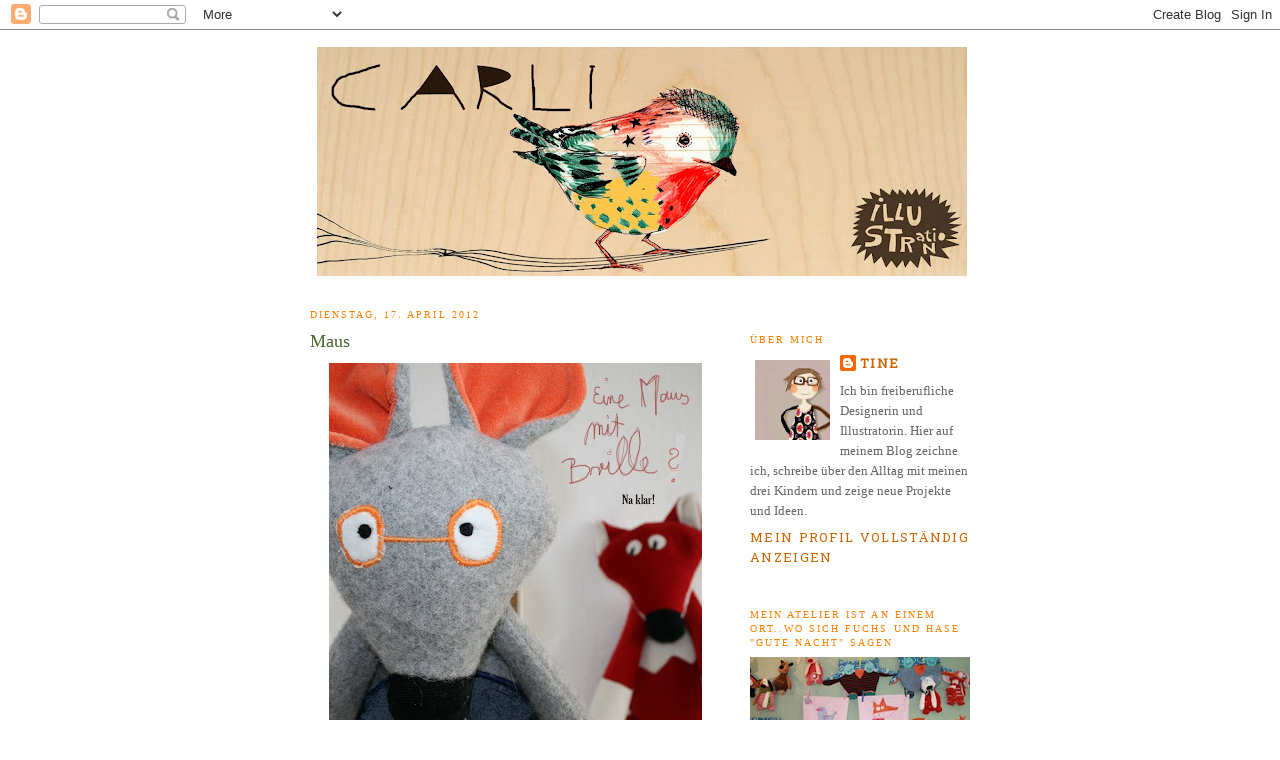

--- FILE ---
content_type: text/html; charset=UTF-8
request_url: https://ateliercarli.blogspot.com/2012/04/maus.html
body_size: 21886
content:
<!DOCTYPE html>
<html dir='ltr'>
<head>
<link href='https://www.blogger.com/static/v1/widgets/2944754296-widget_css_bundle.css' rel='stylesheet' type='text/css'/>
<meta content='text/html; charset=UTF-8' http-equiv='Content-Type'/>
<meta content='blogger' name='generator'/>
<link href='https://ateliercarli.blogspot.com/favicon.ico' rel='icon' type='image/x-icon'/>
<link href='http://ateliercarli.blogspot.com/2012/04/maus.html' rel='canonical'/>
<link rel="alternate" type="application/atom+xml" title="Carli - Atom" href="https://ateliercarli.blogspot.com/feeds/posts/default" />
<link rel="alternate" type="application/rss+xml" title="Carli - RSS" href="https://ateliercarli.blogspot.com/feeds/posts/default?alt=rss" />
<link rel="service.post" type="application/atom+xml" title="Carli - Atom" href="https://www.blogger.com/feeds/6473030293700295782/posts/default" />

<link rel="alternate" type="application/atom+xml" title="Carli - Atom" href="https://ateliercarli.blogspot.com/feeds/7900622243318709702/comments/default" />
<!--Can't find substitution for tag [blog.ieCssRetrofitLinks]-->
<link href='https://blogger.googleusercontent.com/img/b/R29vZ2xl/AVvXsEjTw7YSnPS1Zxe1zxA7U7jrHDX_ej35WWO-IIGqtizhbnN85mL0H2gBJxAJRAZgKK0XgDRRv2pGmyDVoVdxc9HC11sTNw63NetGukIClTHYeKImOAqL61jppELDvy8Q-aH9WmC_fD8D19I0/s400/Maus3.jpg' rel='image_src'/>
<meta content='http://ateliercarli.blogspot.com/2012/04/maus.html' property='og:url'/>
<meta content='Maus' property='og:title'/>
<meta content='  Keine Maus gleicht der anderen.....   diese hier trägt Brille und einen dicken Sternenbauch         ... und liebt einen Fuchs ;)   ' property='og:description'/>
<meta content='https://blogger.googleusercontent.com/img/b/R29vZ2xl/AVvXsEjTw7YSnPS1Zxe1zxA7U7jrHDX_ej35WWO-IIGqtizhbnN85mL0H2gBJxAJRAZgKK0XgDRRv2pGmyDVoVdxc9HC11sTNw63NetGukIClTHYeKImOAqL61jppELDvy8Q-aH9WmC_fD8D19I0/w1200-h630-p-k-no-nu/Maus3.jpg' property='og:image'/>
<title>Carli: Maus</title>
<style type='text/css'>@font-face{font-family:'Hanuman';font-style:normal;font-weight:400;font-display:swap;src:url(//fonts.gstatic.com/s/hanuman/v24/VuJudNvD15HhpJJBYq31yFn72hxIv0sd5yDgWdTYQezRj28xHg.woff2)format('woff2');unicode-range:U+1780-17FF,U+19E0-19FF,U+200C-200D,U+25CC;}@font-face{font-family:'Hanuman';font-style:normal;font-weight:400;font-display:swap;src:url(//fonts.gstatic.com/s/hanuman/v24/VuJudNvD15HhpJJBYq31yFn72hxIv0sd5yDrWdTYQezRj28.woff2)format('woff2');unicode-range:U+0000-00FF,U+0131,U+0152-0153,U+02BB-02BC,U+02C6,U+02DA,U+02DC,U+0304,U+0308,U+0329,U+2000-206F,U+20AC,U+2122,U+2191,U+2193,U+2212,U+2215,U+FEFF,U+FFFD;}@font-face{font-family:'Pacifico';font-style:normal;font-weight:400;font-display:swap;src:url(//fonts.gstatic.com/s/pacifico/v23/FwZY7-Qmy14u9lezJ-6K6MmBp0u-zK4.woff2)format('woff2');unicode-range:U+0460-052F,U+1C80-1C8A,U+20B4,U+2DE0-2DFF,U+A640-A69F,U+FE2E-FE2F;}@font-face{font-family:'Pacifico';font-style:normal;font-weight:400;font-display:swap;src:url(//fonts.gstatic.com/s/pacifico/v23/FwZY7-Qmy14u9lezJ-6D6MmBp0u-zK4.woff2)format('woff2');unicode-range:U+0301,U+0400-045F,U+0490-0491,U+04B0-04B1,U+2116;}@font-face{font-family:'Pacifico';font-style:normal;font-weight:400;font-display:swap;src:url(//fonts.gstatic.com/s/pacifico/v23/FwZY7-Qmy14u9lezJ-6I6MmBp0u-zK4.woff2)format('woff2');unicode-range:U+0102-0103,U+0110-0111,U+0128-0129,U+0168-0169,U+01A0-01A1,U+01AF-01B0,U+0300-0301,U+0303-0304,U+0308-0309,U+0323,U+0329,U+1EA0-1EF9,U+20AB;}@font-face{font-family:'Pacifico';font-style:normal;font-weight:400;font-display:swap;src:url(//fonts.gstatic.com/s/pacifico/v23/FwZY7-Qmy14u9lezJ-6J6MmBp0u-zK4.woff2)format('woff2');unicode-range:U+0100-02BA,U+02BD-02C5,U+02C7-02CC,U+02CE-02D7,U+02DD-02FF,U+0304,U+0308,U+0329,U+1D00-1DBF,U+1E00-1E9F,U+1EF2-1EFF,U+2020,U+20A0-20AB,U+20AD-20C0,U+2113,U+2C60-2C7F,U+A720-A7FF;}@font-face{font-family:'Pacifico';font-style:normal;font-weight:400;font-display:swap;src:url(//fonts.gstatic.com/s/pacifico/v23/FwZY7-Qmy14u9lezJ-6H6MmBp0u-.woff2)format('woff2');unicode-range:U+0000-00FF,U+0131,U+0152-0153,U+02BB-02BC,U+02C6,U+02DA,U+02DC,U+0304,U+0308,U+0329,U+2000-206F,U+20AC,U+2122,U+2191,U+2193,U+2212,U+2215,U+FEFF,U+FFFD;}</style>
<style id='page-skin-1' type='text/css'><!--
/*
-----------------------------------------------
Blogger Template Style
Name:     Minima
Date:     26 Feb 2004
Updated by: Blogger Team
----------------------------------------------- */
/* Use this with templates/template-twocol.html */
body {
background:#ffffff;
margin:0;
color:#330066;
font:x-small Georgia Serif;
font-size/* */:/**/small;
font-size: /**/small;
text-align: center;
}
a:link {
color:#cc6600;
text-decoration:none;
}
a:visited {
color:#cc6600;
text-decoration:none;
}
a:hover {
color:#4c6633;
text-decoration:underline;
}
a img {
border-width:0;
}
/* Header
-----------------------------------------------
*/
#header-wrapper {
width:660px;
margin:0 auto 10px;
border:1px solid #ffffff;
}
#header-inner {
background-position: center;
margin-left: auto;
margin-right: auto;
}
#header {
margin: 5px;
border: 1px solid #ffffff;
text-align: center;
color:#cc0066;
}
#header h1 {
margin:5px 5px 0;
padding:15px 20px .25em;
line-height:1.2em;
text-transform:uppercase;
letter-spacing:.2em;
font: normal normal 200% Pacifico;
}
#header a {
color:#cc0066;
text-decoration:none;
}
#header a:hover {
color:#cc0066;
}
#header .description {
margin:0 5px 5px;
padding:0 20px 15px;
max-width:700px;
text-transform:uppercase;
letter-spacing:.2em;
line-height: 1.4em;
font: normal normal 78% 'Trebuchet MS', Trebuchet, Arial, Verdana, Sans-serif;
color: #003366;
}
#header img {
margin-left: auto;
margin-right: auto;
}
/* Outer-Wrapper
----------------------------------------------- */
#outer-wrapper {
width: 660px;
margin:0 auto;
padding:10px;
text-align:left;
font: normal normal 100% Georgia, Serif;
}
#main-wrapper {
width: 410px;
float: left;
word-wrap: break-word; /* fix for long text breaking sidebar float in IE */
overflow: hidden;     /* fix for long non-text content breaking IE sidebar float */
}
#sidebar-wrapper {
width: 220px;
float: right;
word-wrap: break-word; /* fix for long text breaking sidebar float in IE */
overflow: hidden;      /* fix for long non-text content breaking IE sidebar float */
}
/* Headings
----------------------------------------------- */
h2 {
margin:1.5em 0 .75em;
font:normal normal 78% Georgia, Utopia, 'Palatino Linotype', Palatino, serif;
line-height: 1.4em;
text-transform:uppercase;
letter-spacing:.2em;
color:#ff7f00;
}
/* Posts
-----------------------------------------------
*/
h2.date-header {
margin:1.5em 0 .5em;
}
.post {
margin:.5em 0 1.5em;
border-bottom:1px dotted #ffffff;
padding-bottom:1.5em;
}
.post h3 {
margin:.25em 0 0;
padding:0 0 4px;
font-size:140%;
font-weight:normal;
line-height:1.4em;
color:#4c6633;
}
.post h3 a, .post h3 a:visited, .post h3 strong {
display:block;
text-decoration:none;
color:#4c6633;
font-weight:normal;
}
.post h3 strong, .post h3 a:hover {
color:#330066;
}
.post-body {
margin:0 0 .75em;
line-height:1.6em;
}
.post-body blockquote {
line-height:1.3em;
}
.post-footer {
margin: .75em 0;
color:#ff7f00;
text-transform:uppercase;
letter-spacing:.1em;
font: normal normal 100% Hanuman;
line-height: 1.4em;
}
.comment-link {
margin-left:.6em;
}
.post img, table.tr-caption-container {
padding:4px;
border:1px solid #ffffff;
}
.tr-caption-container img {
border: none;
padding: 0;
}
.post blockquote {
margin:1em 20px;
}
.post blockquote p {
margin:.75em 0;
}
/* Comments
----------------------------------------------- */
#comments h4 {
margin:1em 0;
font-weight: bold;
line-height: 1.4em;
text-transform:uppercase;
letter-spacing:.2em;
color: #ff7f00;
}
#comments-block {
margin:1em 0 1.5em;
line-height:1.6em;
}
#comments-block .comment-author {
margin:.5em 0;
}
#comments-block .comment-body {
margin:.25em 0 0;
}
#comments-block .comment-footer {
margin:-.25em 0 2em;
line-height: 1.4em;
text-transform:uppercase;
letter-spacing:.1em;
}
#comments-block .comment-body p {
margin:0 0 .75em;
}
.deleted-comment {
font-style:italic;
color:gray;
}
#blog-pager-newer-link {
float: left;
}
#blog-pager-older-link {
float: right;
}
#blog-pager {
text-align: center;
}
.feed-links {
clear: both;
line-height: 2.5em;
}
/* Sidebar Content
----------------------------------------------- */
.sidebar {
color: #666666;
line-height: 1.5em;
}
.sidebar ul {
list-style:none;
margin:0 0 0;
padding:0 0 0;
}
.sidebar li {
margin:0;
padding-top:0;
padding-right:0;
padding-bottom:.25em;
padding-left:15px;
text-indent:-15px;
line-height:1.5em;
}
.sidebar .widget, .main .widget {
border-bottom:1px dotted #ffffff;
margin:0 0 1.5em;
padding:0 0 1.5em;
}
.main .Blog {
border-bottom-width: 0;
}
/* Profile
----------------------------------------------- */
.profile-img {
float: left;
margin-top: 0;
margin-right: 5px;
margin-bottom: 5px;
margin-left: 0;
padding: 4px;
border: 1px solid #ffffff;
}
.profile-data {
margin:0;
text-transform:uppercase;
letter-spacing:.1em;
font: normal normal 100% Hanuman;
color: #ff7f00;
font-weight: bold;
line-height: 1.6em;
}
.profile-datablock {
margin:.5em 0 .5em;
}
.profile-textblock {
margin: 0.5em 0;
line-height: 1.6em;
}
.profile-link {
font: normal normal 100% Hanuman;
text-transform: uppercase;
letter-spacing: .1em;
}
/* Footer
----------------------------------------------- */
#footer {
width:660px;
clear:both;
margin:0 auto;
padding-top:15px;
line-height: 1.6em;
text-transform:uppercase;
letter-spacing:.1em;
text-align: center;
}

--></style>
<link href='https://www.blogger.com/dyn-css/authorization.css?targetBlogID=6473030293700295782&amp;zx=d634b9e0-2565-4f86-9af5-ad5388413464' media='none' onload='if(media!=&#39;all&#39;)media=&#39;all&#39;' rel='stylesheet'/><noscript><link href='https://www.blogger.com/dyn-css/authorization.css?targetBlogID=6473030293700295782&amp;zx=d634b9e0-2565-4f86-9af5-ad5388413464' rel='stylesheet'/></noscript>
<meta name='google-adsense-platform-account' content='ca-host-pub-1556223355139109'/>
<meta name='google-adsense-platform-domain' content='blogspot.com'/>

</head>
<body>
<div class='navbar section' id='navbar'><div class='widget Navbar' data-version='1' id='Navbar1'><script type="text/javascript">
    function setAttributeOnload(object, attribute, val) {
      if(window.addEventListener) {
        window.addEventListener('load',
          function(){ object[attribute] = val; }, false);
      } else {
        window.attachEvent('onload', function(){ object[attribute] = val; });
      }
    }
  </script>
<div id="navbar-iframe-container"></div>
<script type="text/javascript" src="https://apis.google.com/js/platform.js"></script>
<script type="text/javascript">
      gapi.load("gapi.iframes:gapi.iframes.style.bubble", function() {
        if (gapi.iframes && gapi.iframes.getContext) {
          gapi.iframes.getContext().openChild({
              url: 'https://www.blogger.com/navbar/6473030293700295782?po\x3d7900622243318709702\x26origin\x3dhttps://ateliercarli.blogspot.com',
              where: document.getElementById("navbar-iframe-container"),
              id: "navbar-iframe"
          });
        }
      });
    </script><script type="text/javascript">
(function() {
var script = document.createElement('script');
script.type = 'text/javascript';
script.src = '//pagead2.googlesyndication.com/pagead/js/google_top_exp.js';
var head = document.getElementsByTagName('head')[0];
if (head) {
head.appendChild(script);
}})();
</script>
</div></div>
<div id='outer-wrapper'><div id='wrap2'>
<!-- skip links for text browsers -->
<span id='skiplinks' style='display:none;'>
<a href='#main'>skip to main </a> |
      <a href='#sidebar'>skip to sidebar</a>
</span>
<div id='header-wrapper'>
<div class='header section' id='header'><div class='widget Header' data-version='1' id='Header1'>
<div id='header-inner'>
<a href='https://ateliercarli.blogspot.com/' style='display: block'>
<img alt='Carli' height='229px; ' id='Header1_headerimg' src='https://blogger.googleusercontent.com/img/b/R29vZ2xl/AVvXsEjbpLWCooKC2loyXTbuhXGd1_aabqrD0FjAX6_494U-Y18KQI_C8qqiR7AGnA6OkTNBF-BcG4EAYqrBlgaFFKQp-L2iHI6z4MWUeRucgP4YDQuNwpm5D6fXVEIvW5b14svPKzc1FkOM1HA/s650/header.jpg' style='display: block' width='650px; '/>
</a>
</div>
</div></div>
</div>
<div id='content-wrapper'>
<div id='crosscol-wrapper' style='text-align:center'>
<div class='crosscol no-items section' id='crosscol'></div>
</div>
<div id='main-wrapper'>
<div class='main section' id='main'><div class='widget Blog' data-version='1' id='Blog1'>
<div class='blog-posts hfeed'>

          <div class="date-outer">
        
<h2 class='date-header'><span>Dienstag, 17. April 2012</span></h2>

          <div class="date-posts">
        
<div class='post-outer'>
<div class='post hentry uncustomized-post-template' itemprop='blogPost' itemscope='itemscope' itemtype='http://schema.org/BlogPosting'>
<meta content='https://blogger.googleusercontent.com/img/b/R29vZ2xl/AVvXsEjTw7YSnPS1Zxe1zxA7U7jrHDX_ej35WWO-IIGqtizhbnN85mL0H2gBJxAJRAZgKK0XgDRRv2pGmyDVoVdxc9HC11sTNw63NetGukIClTHYeKImOAqL61jppELDvy8Q-aH9WmC_fD8D19I0/s400/Maus3.jpg' itemprop='image_url'/>
<meta content='6473030293700295782' itemprop='blogId'/>
<meta content='7900622243318709702' itemprop='postId'/>
<a name='7900622243318709702'></a>
<h3 class='post-title entry-title' itemprop='name'>
Maus
</h3>
<div class='post-header'>
<div class='post-header-line-1'></div>
</div>
<div class='post-body entry-content' id='post-body-7900622243318709702' itemprop='description articleBody'>
<a href="https://blogger.googleusercontent.com/img/b/R29vZ2xl/AVvXsEjTw7YSnPS1Zxe1zxA7U7jrHDX_ej35WWO-IIGqtizhbnN85mL0H2gBJxAJRAZgKK0XgDRRv2pGmyDVoVdxc9HC11sTNw63NetGukIClTHYeKImOAqL61jppELDvy8Q-aH9WmC_fD8D19I0/s1600/Maus3.jpg" onblur="try {parent.deselectBloggerImageGracefully();} catch(e) {}"><img alt="" border="0" id="BLOGGER_PHOTO_ID_5732377799024233810" src="https://blogger.googleusercontent.com/img/b/R29vZ2xl/AVvXsEjTw7YSnPS1Zxe1zxA7U7jrHDX_ej35WWO-IIGqtizhbnN85mL0H2gBJxAJRAZgKK0XgDRRv2pGmyDVoVdxc9HC11sTNw63NetGukIClTHYeKImOAqL61jppELDvy8Q-aH9WmC_fD8D19I0/s400/Maus3.jpg" style="cursor: hand; cursor: pointer; display: block; height: 400px; margin: 0px auto 10px; text-align: center; width: 373px;" /></a><br />
<div style="text-align: center;">
Keine Maus gleicht der anderen..... </div>
<div style="text-align: center;">
diese hier trägt Brille und einen dicken Sternenbauch</div>
<div>
<br /></div>
<div>
<br />
<a href="https://blogger.googleusercontent.com/img/b/R29vZ2xl/AVvXsEgAEySfOI2hMRwqkL0lZp7ZeOkhF01wCi1e-hhi80s7Uv9TNon7WLZ721mL5LEMS34iuA7FnjstwFpVpR4sgPGLNXO4E7LvqZrLxCNibyiMCHUtJObsXkyz3rdBWDPaLOF_rzTy7Ks3Z_0d/s1600/Maus1.jpg" onblur="try {parent.deselectBloggerImageGracefully();} catch(e) {}"><img alt="" border="0" id="BLOGGER_PHOTO_ID_5732377642142249858" src="https://blogger.googleusercontent.com/img/b/R29vZ2xl/AVvXsEgAEySfOI2hMRwqkL0lZp7ZeOkhF01wCi1e-hhi80s7Uv9TNon7WLZ721mL5LEMS34iuA7FnjstwFpVpR4sgPGLNXO4E7LvqZrLxCNibyiMCHUtJObsXkyz3rdBWDPaLOF_rzTy7Ks3Z_0d/s400/Maus1.jpg" style="cursor: hand; cursor: pointer; display: block; height: 400px; margin: 0px auto 10px; text-align: center; width: 318px;" /></a><br />
<a href="https://blogger.googleusercontent.com/img/b/R29vZ2xl/AVvXsEiXcQDj-Ct8v9XM9MMW7V3T8NTl77XTNZOCO0SrYEha1ICYNzJIA7MuOiSnzv5YVWYEaID7XH4flIRGwVr9ltHvbm9T5ZTLbbadJRr5DSVmeaAy4gtElBfd6F9ci9W1VqgLuoFfF2vagT7-/s1600/Maus2.jpg" onblur="try {parent.deselectBloggerImageGracefully();} catch(e) {}"><img alt="" border="0" id="BLOGGER_PHOTO_ID_5732377420414444594" src="https://blogger.googleusercontent.com/img/b/R29vZ2xl/AVvXsEiXcQDj-Ct8v9XM9MMW7V3T8NTl77XTNZOCO0SrYEha1ICYNzJIA7MuOiSnzv5YVWYEaID7XH4flIRGwVr9ltHvbm9T5ZTLbbadJRr5DSVmeaAy4gtElBfd6F9ci9W1VqgLuoFfF2vagT7-/s400/Maus2.jpg" style="cursor: hand; cursor: pointer; display: block; height: 400px; margin: 0px auto 10px; text-align: center; width: 320px;" /></a><br />
<div style="text-align: center;">
... und liebt einen Fuchs ;)</div>
</div>
<div style='clear: both;'></div>
</div>
<div class='post-footer'>
<div class='post-footer-line post-footer-line-1'>
<span class='post-author vcard'>
Eingestellt von
<span class='fn' itemprop='author' itemscope='itemscope' itemtype='http://schema.org/Person'>
<meta content='https://www.blogger.com/profile/01359454736005394015' itemprop='url'/>
<a class='g-profile' href='https://www.blogger.com/profile/01359454736005394015' rel='author' title='author profile'>
<span itemprop='name'>Tine</span>
</a>
</span>
</span>
<span class='post-timestamp'>
</span>
<span class='post-comment-link'>
</span>
<span class='post-icons'>
<span class='item-control blog-admin pid-1877448628'>
<a href='https://www.blogger.com/post-edit.g?blogID=6473030293700295782&postID=7900622243318709702&from=pencil' title='Post bearbeiten'>
<img alt='' class='icon-action' height='18' src='https://resources.blogblog.com/img/icon18_edit_allbkg.gif' width='18'/>
</a>
</span>
</span>
<div class='post-share-buttons goog-inline-block'>
</div>
</div>
<div class='post-footer-line post-footer-line-2'>
<span class='post-labels'>
Labels:
<a href='https://ateliercarli.blogspot.com/search/label/Carli' rel='tag'>Carli</a>,
<a href='https://ateliercarli.blogspot.com/search/label/Stofftier' rel='tag'>Stofftier</a>
</span>
</div>
<div class='post-footer-line post-footer-line-3'>
<span class='post-location'>
</span>
</div>
</div>
</div>
<div class='comments' id='comments'>
<a name='comments'></a>
</div>
</div>

        </div></div>
      
</div>
<div class='blog-pager' id='blog-pager'>
<span id='blog-pager-newer-link'>
<a class='blog-pager-newer-link' href='https://ateliercarli.blogspot.com/2012/04/foto-frage-freitag.html' id='Blog1_blog-pager-newer-link' title='Neuerer Post'>Neuerer Post</a>
</span>
<span id='blog-pager-older-link'>
<a class='blog-pager-older-link' href='https://ateliercarli.blogspot.com/2012/04/der-frage-foto-freitag.html' id='Blog1_blog-pager-older-link' title='Älterer Post'>Älterer Post</a>
</span>
<a class='home-link' href='https://ateliercarli.blogspot.com/'>Startseite</a>
</div>
<div class='clear'></div>
<div class='post-feeds'>
</div>
</div></div>
</div>
<div id='sidebar-wrapper'>
<div class='sidebar section' id='sidebar'><div class='widget HTML' data-version='1' id='HTML4'>
<div class='widget-content'>
<a data-pin-do="embedBoard" href="http://www.pinterest.com/ateliercarli/boards/"></a>
</div>
<div class='clear'></div>
</div><div class='widget Profile' data-version='1' id='Profile1'>
<h2>Über mich</h2>
<div class='widget-content'>
<a href='https://www.blogger.com/profile/01359454736005394015'><img alt='Mein Bild' class='profile-img' height='80' src='//blogger.googleusercontent.com/img/b/R29vZ2xl/AVvXsEjI_TE00_JNGk-xRkN2GkrNKyB8JpJbVDAoDDsWaTMehXfdJM1gKb-__Pae2E9yiGWZSKrVeA8ncPryt0m18GqNVZiRoJxArqpISfkUp6dbY8Z7DMW79EgQqmtBrItVntY/s1600/*' width='75'/></a>
<dl class='profile-datablock'>
<dt class='profile-data'>
<a class='profile-name-link g-profile' href='https://www.blogger.com/profile/01359454736005394015' rel='author' style='background-image: url(//www.blogger.com/img/logo-16.png);'>
Tine
</a>
</dt>
<dd class='profile-textblock'>Ich bin freiberufliche Designerin und Illustratorin. 

Hier auf meinem Blog zeichne ich, schreibe über den Alltag mit meinen drei Kindern und zeige neue Projekte und Ideen.
</dd>
</dl>
<a class='profile-link' href='https://www.blogger.com/profile/01359454736005394015' rel='author'>Mein Profil vollständig anzeigen</a>
<div class='clear'></div>
</div>
</div><div class='widget Image' data-version='1' id='Image3'>
<h2>Mein Atelier ist an einem Ort..wo sich Fuchs und Hase "Gute Nacht" sagen</h2>
<div class='widget-content'>
<img alt='Mein Atelier ist an einem Ort..wo sich Fuchs und Hase "Gute Nacht" sagen' height='147' id='Image3_img' src='https://blogger.googleusercontent.com/img/b/R29vZ2xl/AVvXsEiLoGajvEUs17KPJVtMI_hyphenhyphenCzMme6ZRRuQU-ZJMhKaKzhUjYfrT9xzgCEpynwV7EUubZ7BVtXOi-dCG8ZEyyvyyVNbbAH8JbRE-faQJnIUkNCrXC5i5JYjydtH6j5r_cSyq-P2lND033p2w/s220/atelier.jpg' width='220'/>
<br/>
</div>
<div class='clear'></div>
</div><div class='widget BlogArchive' data-version='1' id='BlogArchive1'>
<h2>Blog-Archiv</h2>
<div class='widget-content'>
<div id='ArchiveList'>
<div id='BlogArchive1_ArchiveList'>
<ul class='hierarchy'>
<li class='archivedate collapsed'>
<a class='toggle' href='javascript:void(0)'>
<span class='zippy'>

        &#9658;&#160;
      
</span>
</a>
<a class='post-count-link' href='https://ateliercarli.blogspot.com/2017/'>
2017
</a>
<span class='post-count' dir='ltr'>(13)</span>
<ul class='hierarchy'>
<li class='archivedate collapsed'>
<a class='toggle' href='javascript:void(0)'>
<span class='zippy'>

        &#9658;&#160;
      
</span>
</a>
<a class='post-count-link' href='https://ateliercarli.blogspot.com/2017/10/'>
Oktober
</a>
<span class='post-count' dir='ltr'>(1)</span>
</li>
</ul>
<ul class='hierarchy'>
<li class='archivedate collapsed'>
<a class='toggle' href='javascript:void(0)'>
<span class='zippy'>

        &#9658;&#160;
      
</span>
</a>
<a class='post-count-link' href='https://ateliercarli.blogspot.com/2017/09/'>
September
</a>
<span class='post-count' dir='ltr'>(1)</span>
</li>
</ul>
<ul class='hierarchy'>
<li class='archivedate collapsed'>
<a class='toggle' href='javascript:void(0)'>
<span class='zippy'>

        &#9658;&#160;
      
</span>
</a>
<a class='post-count-link' href='https://ateliercarli.blogspot.com/2017/08/'>
August
</a>
<span class='post-count' dir='ltr'>(3)</span>
</li>
</ul>
<ul class='hierarchy'>
<li class='archivedate collapsed'>
<a class='toggle' href='javascript:void(0)'>
<span class='zippy'>

        &#9658;&#160;
      
</span>
</a>
<a class='post-count-link' href='https://ateliercarli.blogspot.com/2017/07/'>
Juli
</a>
<span class='post-count' dir='ltr'>(1)</span>
</li>
</ul>
<ul class='hierarchy'>
<li class='archivedate collapsed'>
<a class='toggle' href='javascript:void(0)'>
<span class='zippy'>

        &#9658;&#160;
      
</span>
</a>
<a class='post-count-link' href='https://ateliercarli.blogspot.com/2017/05/'>
Mai
</a>
<span class='post-count' dir='ltr'>(1)</span>
</li>
</ul>
<ul class='hierarchy'>
<li class='archivedate collapsed'>
<a class='toggle' href='javascript:void(0)'>
<span class='zippy'>

        &#9658;&#160;
      
</span>
</a>
<a class='post-count-link' href='https://ateliercarli.blogspot.com/2017/03/'>
März
</a>
<span class='post-count' dir='ltr'>(2)</span>
</li>
</ul>
<ul class='hierarchy'>
<li class='archivedate collapsed'>
<a class='toggle' href='javascript:void(0)'>
<span class='zippy'>

        &#9658;&#160;
      
</span>
</a>
<a class='post-count-link' href='https://ateliercarli.blogspot.com/2017/02/'>
Februar
</a>
<span class='post-count' dir='ltr'>(3)</span>
</li>
</ul>
<ul class='hierarchy'>
<li class='archivedate collapsed'>
<a class='toggle' href='javascript:void(0)'>
<span class='zippy'>

        &#9658;&#160;
      
</span>
</a>
<a class='post-count-link' href='https://ateliercarli.blogspot.com/2017/01/'>
Januar
</a>
<span class='post-count' dir='ltr'>(1)</span>
</li>
</ul>
</li>
</ul>
<ul class='hierarchy'>
<li class='archivedate collapsed'>
<a class='toggle' href='javascript:void(0)'>
<span class='zippy'>

        &#9658;&#160;
      
</span>
</a>
<a class='post-count-link' href='https://ateliercarli.blogspot.com/2016/'>
2016
</a>
<span class='post-count' dir='ltr'>(16)</span>
<ul class='hierarchy'>
<li class='archivedate collapsed'>
<a class='toggle' href='javascript:void(0)'>
<span class='zippy'>

        &#9658;&#160;
      
</span>
</a>
<a class='post-count-link' href='https://ateliercarli.blogspot.com/2016/12/'>
Dezember
</a>
<span class='post-count' dir='ltr'>(1)</span>
</li>
</ul>
<ul class='hierarchy'>
<li class='archivedate collapsed'>
<a class='toggle' href='javascript:void(0)'>
<span class='zippy'>

        &#9658;&#160;
      
</span>
</a>
<a class='post-count-link' href='https://ateliercarli.blogspot.com/2016/10/'>
Oktober
</a>
<span class='post-count' dir='ltr'>(1)</span>
</li>
</ul>
<ul class='hierarchy'>
<li class='archivedate collapsed'>
<a class='toggle' href='javascript:void(0)'>
<span class='zippy'>

        &#9658;&#160;
      
</span>
</a>
<a class='post-count-link' href='https://ateliercarli.blogspot.com/2016/09/'>
September
</a>
<span class='post-count' dir='ltr'>(2)</span>
</li>
</ul>
<ul class='hierarchy'>
<li class='archivedate collapsed'>
<a class='toggle' href='javascript:void(0)'>
<span class='zippy'>

        &#9658;&#160;
      
</span>
</a>
<a class='post-count-link' href='https://ateliercarli.blogspot.com/2016/08/'>
August
</a>
<span class='post-count' dir='ltr'>(1)</span>
</li>
</ul>
<ul class='hierarchy'>
<li class='archivedate collapsed'>
<a class='toggle' href='javascript:void(0)'>
<span class='zippy'>

        &#9658;&#160;
      
</span>
</a>
<a class='post-count-link' href='https://ateliercarli.blogspot.com/2016/06/'>
Juni
</a>
<span class='post-count' dir='ltr'>(3)</span>
</li>
</ul>
<ul class='hierarchy'>
<li class='archivedate collapsed'>
<a class='toggle' href='javascript:void(0)'>
<span class='zippy'>

        &#9658;&#160;
      
</span>
</a>
<a class='post-count-link' href='https://ateliercarli.blogspot.com/2016/03/'>
März
</a>
<span class='post-count' dir='ltr'>(8)</span>
</li>
</ul>
</li>
</ul>
<ul class='hierarchy'>
<li class='archivedate collapsed'>
<a class='toggle' href='javascript:void(0)'>
<span class='zippy'>

        &#9658;&#160;
      
</span>
</a>
<a class='post-count-link' href='https://ateliercarli.blogspot.com/2015/'>
2015
</a>
<span class='post-count' dir='ltr'>(18)</span>
<ul class='hierarchy'>
<li class='archivedate collapsed'>
<a class='toggle' href='javascript:void(0)'>
<span class='zippy'>

        &#9658;&#160;
      
</span>
</a>
<a class='post-count-link' href='https://ateliercarli.blogspot.com/2015/10/'>
Oktober
</a>
<span class='post-count' dir='ltr'>(2)</span>
</li>
</ul>
<ul class='hierarchy'>
<li class='archivedate collapsed'>
<a class='toggle' href='javascript:void(0)'>
<span class='zippy'>

        &#9658;&#160;
      
</span>
</a>
<a class='post-count-link' href='https://ateliercarli.blogspot.com/2015/05/'>
Mai
</a>
<span class='post-count' dir='ltr'>(6)</span>
</li>
</ul>
<ul class='hierarchy'>
<li class='archivedate collapsed'>
<a class='toggle' href='javascript:void(0)'>
<span class='zippy'>

        &#9658;&#160;
      
</span>
</a>
<a class='post-count-link' href='https://ateliercarli.blogspot.com/2015/04/'>
April
</a>
<span class='post-count' dir='ltr'>(3)</span>
</li>
</ul>
<ul class='hierarchy'>
<li class='archivedate collapsed'>
<a class='toggle' href='javascript:void(0)'>
<span class='zippy'>

        &#9658;&#160;
      
</span>
</a>
<a class='post-count-link' href='https://ateliercarli.blogspot.com/2015/03/'>
März
</a>
<span class='post-count' dir='ltr'>(2)</span>
</li>
</ul>
<ul class='hierarchy'>
<li class='archivedate collapsed'>
<a class='toggle' href='javascript:void(0)'>
<span class='zippy'>

        &#9658;&#160;
      
</span>
</a>
<a class='post-count-link' href='https://ateliercarli.blogspot.com/2015/02/'>
Februar
</a>
<span class='post-count' dir='ltr'>(4)</span>
</li>
</ul>
<ul class='hierarchy'>
<li class='archivedate collapsed'>
<a class='toggle' href='javascript:void(0)'>
<span class='zippy'>

        &#9658;&#160;
      
</span>
</a>
<a class='post-count-link' href='https://ateliercarli.blogspot.com/2015/01/'>
Januar
</a>
<span class='post-count' dir='ltr'>(1)</span>
</li>
</ul>
</li>
</ul>
<ul class='hierarchy'>
<li class='archivedate collapsed'>
<a class='toggle' href='javascript:void(0)'>
<span class='zippy'>

        &#9658;&#160;
      
</span>
</a>
<a class='post-count-link' href='https://ateliercarli.blogspot.com/2014/'>
2014
</a>
<span class='post-count' dir='ltr'>(81)</span>
<ul class='hierarchy'>
<li class='archivedate collapsed'>
<a class='toggle' href='javascript:void(0)'>
<span class='zippy'>

        &#9658;&#160;
      
</span>
</a>
<a class='post-count-link' href='https://ateliercarli.blogspot.com/2014/12/'>
Dezember
</a>
<span class='post-count' dir='ltr'>(6)</span>
</li>
</ul>
<ul class='hierarchy'>
<li class='archivedate collapsed'>
<a class='toggle' href='javascript:void(0)'>
<span class='zippy'>

        &#9658;&#160;
      
</span>
</a>
<a class='post-count-link' href='https://ateliercarli.blogspot.com/2014/11/'>
November
</a>
<span class='post-count' dir='ltr'>(5)</span>
</li>
</ul>
<ul class='hierarchy'>
<li class='archivedate collapsed'>
<a class='toggle' href='javascript:void(0)'>
<span class='zippy'>

        &#9658;&#160;
      
</span>
</a>
<a class='post-count-link' href='https://ateliercarli.blogspot.com/2014/10/'>
Oktober
</a>
<span class='post-count' dir='ltr'>(6)</span>
</li>
</ul>
<ul class='hierarchy'>
<li class='archivedate collapsed'>
<a class='toggle' href='javascript:void(0)'>
<span class='zippy'>

        &#9658;&#160;
      
</span>
</a>
<a class='post-count-link' href='https://ateliercarli.blogspot.com/2014/09/'>
September
</a>
<span class='post-count' dir='ltr'>(5)</span>
</li>
</ul>
<ul class='hierarchy'>
<li class='archivedate collapsed'>
<a class='toggle' href='javascript:void(0)'>
<span class='zippy'>

        &#9658;&#160;
      
</span>
</a>
<a class='post-count-link' href='https://ateliercarli.blogspot.com/2014/07/'>
Juli
</a>
<span class='post-count' dir='ltr'>(8)</span>
</li>
</ul>
<ul class='hierarchy'>
<li class='archivedate collapsed'>
<a class='toggle' href='javascript:void(0)'>
<span class='zippy'>

        &#9658;&#160;
      
</span>
</a>
<a class='post-count-link' href='https://ateliercarli.blogspot.com/2014/06/'>
Juni
</a>
<span class='post-count' dir='ltr'>(6)</span>
</li>
</ul>
<ul class='hierarchy'>
<li class='archivedate collapsed'>
<a class='toggle' href='javascript:void(0)'>
<span class='zippy'>

        &#9658;&#160;
      
</span>
</a>
<a class='post-count-link' href='https://ateliercarli.blogspot.com/2014/05/'>
Mai
</a>
<span class='post-count' dir='ltr'>(8)</span>
</li>
</ul>
<ul class='hierarchy'>
<li class='archivedate collapsed'>
<a class='toggle' href='javascript:void(0)'>
<span class='zippy'>

        &#9658;&#160;
      
</span>
</a>
<a class='post-count-link' href='https://ateliercarli.blogspot.com/2014/04/'>
April
</a>
<span class='post-count' dir='ltr'>(6)</span>
</li>
</ul>
<ul class='hierarchy'>
<li class='archivedate collapsed'>
<a class='toggle' href='javascript:void(0)'>
<span class='zippy'>

        &#9658;&#160;
      
</span>
</a>
<a class='post-count-link' href='https://ateliercarli.blogspot.com/2014/03/'>
März
</a>
<span class='post-count' dir='ltr'>(11)</span>
</li>
</ul>
<ul class='hierarchy'>
<li class='archivedate collapsed'>
<a class='toggle' href='javascript:void(0)'>
<span class='zippy'>

        &#9658;&#160;
      
</span>
</a>
<a class='post-count-link' href='https://ateliercarli.blogspot.com/2014/02/'>
Februar
</a>
<span class='post-count' dir='ltr'>(8)</span>
</li>
</ul>
<ul class='hierarchy'>
<li class='archivedate collapsed'>
<a class='toggle' href='javascript:void(0)'>
<span class='zippy'>

        &#9658;&#160;
      
</span>
</a>
<a class='post-count-link' href='https://ateliercarli.blogspot.com/2014/01/'>
Januar
</a>
<span class='post-count' dir='ltr'>(12)</span>
</li>
</ul>
</li>
</ul>
<ul class='hierarchy'>
<li class='archivedate collapsed'>
<a class='toggle' href='javascript:void(0)'>
<span class='zippy'>

        &#9658;&#160;
      
</span>
</a>
<a class='post-count-link' href='https://ateliercarli.blogspot.com/2013/'>
2013
</a>
<span class='post-count' dir='ltr'>(124)</span>
<ul class='hierarchy'>
<li class='archivedate collapsed'>
<a class='toggle' href='javascript:void(0)'>
<span class='zippy'>

        &#9658;&#160;
      
</span>
</a>
<a class='post-count-link' href='https://ateliercarli.blogspot.com/2013/12/'>
Dezember
</a>
<span class='post-count' dir='ltr'>(7)</span>
</li>
</ul>
<ul class='hierarchy'>
<li class='archivedate collapsed'>
<a class='toggle' href='javascript:void(0)'>
<span class='zippy'>

        &#9658;&#160;
      
</span>
</a>
<a class='post-count-link' href='https://ateliercarli.blogspot.com/2013/11/'>
November
</a>
<span class='post-count' dir='ltr'>(10)</span>
</li>
</ul>
<ul class='hierarchy'>
<li class='archivedate collapsed'>
<a class='toggle' href='javascript:void(0)'>
<span class='zippy'>

        &#9658;&#160;
      
</span>
</a>
<a class='post-count-link' href='https://ateliercarli.blogspot.com/2013/10/'>
Oktober
</a>
<span class='post-count' dir='ltr'>(9)</span>
</li>
</ul>
<ul class='hierarchy'>
<li class='archivedate collapsed'>
<a class='toggle' href='javascript:void(0)'>
<span class='zippy'>

        &#9658;&#160;
      
</span>
</a>
<a class='post-count-link' href='https://ateliercarli.blogspot.com/2013/09/'>
September
</a>
<span class='post-count' dir='ltr'>(15)</span>
</li>
</ul>
<ul class='hierarchy'>
<li class='archivedate collapsed'>
<a class='toggle' href='javascript:void(0)'>
<span class='zippy'>

        &#9658;&#160;
      
</span>
</a>
<a class='post-count-link' href='https://ateliercarli.blogspot.com/2013/08/'>
August
</a>
<span class='post-count' dir='ltr'>(11)</span>
</li>
</ul>
<ul class='hierarchy'>
<li class='archivedate collapsed'>
<a class='toggle' href='javascript:void(0)'>
<span class='zippy'>

        &#9658;&#160;
      
</span>
</a>
<a class='post-count-link' href='https://ateliercarli.blogspot.com/2013/07/'>
Juli
</a>
<span class='post-count' dir='ltr'>(7)</span>
</li>
</ul>
<ul class='hierarchy'>
<li class='archivedate collapsed'>
<a class='toggle' href='javascript:void(0)'>
<span class='zippy'>

        &#9658;&#160;
      
</span>
</a>
<a class='post-count-link' href='https://ateliercarli.blogspot.com/2013/06/'>
Juni
</a>
<span class='post-count' dir='ltr'>(11)</span>
</li>
</ul>
<ul class='hierarchy'>
<li class='archivedate collapsed'>
<a class='toggle' href='javascript:void(0)'>
<span class='zippy'>

        &#9658;&#160;
      
</span>
</a>
<a class='post-count-link' href='https://ateliercarli.blogspot.com/2013/05/'>
Mai
</a>
<span class='post-count' dir='ltr'>(16)</span>
</li>
</ul>
<ul class='hierarchy'>
<li class='archivedate collapsed'>
<a class='toggle' href='javascript:void(0)'>
<span class='zippy'>

        &#9658;&#160;
      
</span>
</a>
<a class='post-count-link' href='https://ateliercarli.blogspot.com/2013/04/'>
April
</a>
<span class='post-count' dir='ltr'>(11)</span>
</li>
</ul>
<ul class='hierarchy'>
<li class='archivedate collapsed'>
<a class='toggle' href='javascript:void(0)'>
<span class='zippy'>

        &#9658;&#160;
      
</span>
</a>
<a class='post-count-link' href='https://ateliercarli.blogspot.com/2013/03/'>
März
</a>
<span class='post-count' dir='ltr'>(7)</span>
</li>
</ul>
<ul class='hierarchy'>
<li class='archivedate collapsed'>
<a class='toggle' href='javascript:void(0)'>
<span class='zippy'>

        &#9658;&#160;
      
</span>
</a>
<a class='post-count-link' href='https://ateliercarli.blogspot.com/2013/02/'>
Februar
</a>
<span class='post-count' dir='ltr'>(10)</span>
</li>
</ul>
<ul class='hierarchy'>
<li class='archivedate collapsed'>
<a class='toggle' href='javascript:void(0)'>
<span class='zippy'>

        &#9658;&#160;
      
</span>
</a>
<a class='post-count-link' href='https://ateliercarli.blogspot.com/2013/01/'>
Januar
</a>
<span class='post-count' dir='ltr'>(10)</span>
</li>
</ul>
</li>
</ul>
<ul class='hierarchy'>
<li class='archivedate expanded'>
<a class='toggle' href='javascript:void(0)'>
<span class='zippy toggle-open'>

        &#9660;&#160;
      
</span>
</a>
<a class='post-count-link' href='https://ateliercarli.blogspot.com/2012/'>
2012
</a>
<span class='post-count' dir='ltr'>(147)</span>
<ul class='hierarchy'>
<li class='archivedate collapsed'>
<a class='toggle' href='javascript:void(0)'>
<span class='zippy'>

        &#9658;&#160;
      
</span>
</a>
<a class='post-count-link' href='https://ateliercarli.blogspot.com/2012/12/'>
Dezember
</a>
<span class='post-count' dir='ltr'>(12)</span>
</li>
</ul>
<ul class='hierarchy'>
<li class='archivedate collapsed'>
<a class='toggle' href='javascript:void(0)'>
<span class='zippy'>

        &#9658;&#160;
      
</span>
</a>
<a class='post-count-link' href='https://ateliercarli.blogspot.com/2012/11/'>
November
</a>
<span class='post-count' dir='ltr'>(14)</span>
</li>
</ul>
<ul class='hierarchy'>
<li class='archivedate collapsed'>
<a class='toggle' href='javascript:void(0)'>
<span class='zippy'>

        &#9658;&#160;
      
</span>
</a>
<a class='post-count-link' href='https://ateliercarli.blogspot.com/2012/10/'>
Oktober
</a>
<span class='post-count' dir='ltr'>(11)</span>
</li>
</ul>
<ul class='hierarchy'>
<li class='archivedate collapsed'>
<a class='toggle' href='javascript:void(0)'>
<span class='zippy'>

        &#9658;&#160;
      
</span>
</a>
<a class='post-count-link' href='https://ateliercarli.blogspot.com/2012/09/'>
September
</a>
<span class='post-count' dir='ltr'>(9)</span>
</li>
</ul>
<ul class='hierarchy'>
<li class='archivedate collapsed'>
<a class='toggle' href='javascript:void(0)'>
<span class='zippy'>

        &#9658;&#160;
      
</span>
</a>
<a class='post-count-link' href='https://ateliercarli.blogspot.com/2012/08/'>
August
</a>
<span class='post-count' dir='ltr'>(10)</span>
</li>
</ul>
<ul class='hierarchy'>
<li class='archivedate collapsed'>
<a class='toggle' href='javascript:void(0)'>
<span class='zippy'>

        &#9658;&#160;
      
</span>
</a>
<a class='post-count-link' href='https://ateliercarli.blogspot.com/2012/07/'>
Juli
</a>
<span class='post-count' dir='ltr'>(9)</span>
</li>
</ul>
<ul class='hierarchy'>
<li class='archivedate collapsed'>
<a class='toggle' href='javascript:void(0)'>
<span class='zippy'>

        &#9658;&#160;
      
</span>
</a>
<a class='post-count-link' href='https://ateliercarli.blogspot.com/2012/06/'>
Juni
</a>
<span class='post-count' dir='ltr'>(19)</span>
</li>
</ul>
<ul class='hierarchy'>
<li class='archivedate collapsed'>
<a class='toggle' href='javascript:void(0)'>
<span class='zippy'>

        &#9658;&#160;
      
</span>
</a>
<a class='post-count-link' href='https://ateliercarli.blogspot.com/2012/05/'>
Mai
</a>
<span class='post-count' dir='ltr'>(12)</span>
</li>
</ul>
<ul class='hierarchy'>
<li class='archivedate expanded'>
<a class='toggle' href='javascript:void(0)'>
<span class='zippy toggle-open'>

        &#9660;&#160;
      
</span>
</a>
<a class='post-count-link' href='https://ateliercarli.blogspot.com/2012/04/'>
April
</a>
<span class='post-count' dir='ltr'>(15)</span>
<ul class='posts'>
<li><a href='https://ateliercarli.blogspot.com/2012/04/fisch-am-freitag.html'>Fisch am Freitag</a></li>
<li><a href='https://ateliercarli.blogspot.com/2012/04/foto-frage-freitag_27.html'>Foto-Frage-Freitag</a></li>
<li><a href='https://ateliercarli.blogspot.com/2012/04/gastbeitrag-von-greta.html'>Gastbeitrag von Greta</a></li>
<li><a href='https://ateliercarli.blogspot.com/2012/04/arbeiten-mit-selda.html'>Arbeiten mit ..... Selda!</a></li>
<li><a href='https://ateliercarli.blogspot.com/2012/04/montagswolf.html'>Montagswolf</a></li>
<li><a href='https://ateliercarli.blogspot.com/2012/04/foto-frage-freitag.html'>Foto-Frage-Freitag</a></li>
<li><a href='https://ateliercarli.blogspot.com/2012/04/maus.html'>Maus</a></li>
<li><a href='https://ateliercarli.blogspot.com/2012/04/der-frage-foto-freitag.html'>Der Frage-Foto-Freitag</a></li>
<li><a href='https://ateliercarli.blogspot.com/2012/04/12-von-12-im-april-2012.html'>12 von 12   (im April 2012)</a></li>
<li><a href='https://ateliercarli.blogspot.com/2012/04/beauty-is-where-you-find-it-we-are.html'>Beauty is where you find it - we are family</a></li>
<li><a href='https://ateliercarli.blogspot.com/2012/04/osterferienmalerei.html'>Osterferienmalerei</a></li>
<li><a href='https://ateliercarli.blogspot.com/2012/04/fish-on-friday.html'>FiSH ON FRIDAY</a></li>
<li><a href='https://ateliercarli.blogspot.com/2012/04/beauty-is-where-you-find-it-yellow.html'>Beauty is where you find it - yellow</a></li>
<li><a href='https://ateliercarli.blogspot.com/2012/04/fuchs.html'>Fuchs...</a></li>
<li><a href='https://ateliercarli.blogspot.com/2012/04/wir-sindwieder-da.html'>Wir sind...wieder da!</a></li>
</ul>
</li>
</ul>
<ul class='hierarchy'>
<li class='archivedate collapsed'>
<a class='toggle' href='javascript:void(0)'>
<span class='zippy'>

        &#9658;&#160;
      
</span>
</a>
<a class='post-count-link' href='https://ateliercarli.blogspot.com/2012/03/'>
März
</a>
<span class='post-count' dir='ltr'>(13)</span>
</li>
</ul>
<ul class='hierarchy'>
<li class='archivedate collapsed'>
<a class='toggle' href='javascript:void(0)'>
<span class='zippy'>

        &#9658;&#160;
      
</span>
</a>
<a class='post-count-link' href='https://ateliercarli.blogspot.com/2012/02/'>
Februar
</a>
<span class='post-count' dir='ltr'>(10)</span>
</li>
</ul>
<ul class='hierarchy'>
<li class='archivedate collapsed'>
<a class='toggle' href='javascript:void(0)'>
<span class='zippy'>

        &#9658;&#160;
      
</span>
</a>
<a class='post-count-link' href='https://ateliercarli.blogspot.com/2012/01/'>
Januar
</a>
<span class='post-count' dir='ltr'>(13)</span>
</li>
</ul>
</li>
</ul>
<ul class='hierarchy'>
<li class='archivedate collapsed'>
<a class='toggle' href='javascript:void(0)'>
<span class='zippy'>

        &#9658;&#160;
      
</span>
</a>
<a class='post-count-link' href='https://ateliercarli.blogspot.com/2011/'>
2011
</a>
<span class='post-count' dir='ltr'>(176)</span>
<ul class='hierarchy'>
<li class='archivedate collapsed'>
<a class='toggle' href='javascript:void(0)'>
<span class='zippy'>

        &#9658;&#160;
      
</span>
</a>
<a class='post-count-link' href='https://ateliercarli.blogspot.com/2011/12/'>
Dezember
</a>
<span class='post-count' dir='ltr'>(14)</span>
</li>
</ul>
<ul class='hierarchy'>
<li class='archivedate collapsed'>
<a class='toggle' href='javascript:void(0)'>
<span class='zippy'>

        &#9658;&#160;
      
</span>
</a>
<a class='post-count-link' href='https://ateliercarli.blogspot.com/2011/11/'>
November
</a>
<span class='post-count' dir='ltr'>(24)</span>
</li>
</ul>
<ul class='hierarchy'>
<li class='archivedate collapsed'>
<a class='toggle' href='javascript:void(0)'>
<span class='zippy'>

        &#9658;&#160;
      
</span>
</a>
<a class='post-count-link' href='https://ateliercarli.blogspot.com/2011/10/'>
Oktober
</a>
<span class='post-count' dir='ltr'>(17)</span>
</li>
</ul>
<ul class='hierarchy'>
<li class='archivedate collapsed'>
<a class='toggle' href='javascript:void(0)'>
<span class='zippy'>

        &#9658;&#160;
      
</span>
</a>
<a class='post-count-link' href='https://ateliercarli.blogspot.com/2011/09/'>
September
</a>
<span class='post-count' dir='ltr'>(13)</span>
</li>
</ul>
<ul class='hierarchy'>
<li class='archivedate collapsed'>
<a class='toggle' href='javascript:void(0)'>
<span class='zippy'>

        &#9658;&#160;
      
</span>
</a>
<a class='post-count-link' href='https://ateliercarli.blogspot.com/2011/08/'>
August
</a>
<span class='post-count' dir='ltr'>(17)</span>
</li>
</ul>
<ul class='hierarchy'>
<li class='archivedate collapsed'>
<a class='toggle' href='javascript:void(0)'>
<span class='zippy'>

        &#9658;&#160;
      
</span>
</a>
<a class='post-count-link' href='https://ateliercarli.blogspot.com/2011/07/'>
Juli
</a>
<span class='post-count' dir='ltr'>(15)</span>
</li>
</ul>
<ul class='hierarchy'>
<li class='archivedate collapsed'>
<a class='toggle' href='javascript:void(0)'>
<span class='zippy'>

        &#9658;&#160;
      
</span>
</a>
<a class='post-count-link' href='https://ateliercarli.blogspot.com/2011/06/'>
Juni
</a>
<span class='post-count' dir='ltr'>(12)</span>
</li>
</ul>
<ul class='hierarchy'>
<li class='archivedate collapsed'>
<a class='toggle' href='javascript:void(0)'>
<span class='zippy'>

        &#9658;&#160;
      
</span>
</a>
<a class='post-count-link' href='https://ateliercarli.blogspot.com/2011/05/'>
Mai
</a>
<span class='post-count' dir='ltr'>(11)</span>
</li>
</ul>
<ul class='hierarchy'>
<li class='archivedate collapsed'>
<a class='toggle' href='javascript:void(0)'>
<span class='zippy'>

        &#9658;&#160;
      
</span>
</a>
<a class='post-count-link' href='https://ateliercarli.blogspot.com/2011/04/'>
April
</a>
<span class='post-count' dir='ltr'>(11)</span>
</li>
</ul>
<ul class='hierarchy'>
<li class='archivedate collapsed'>
<a class='toggle' href='javascript:void(0)'>
<span class='zippy'>

        &#9658;&#160;
      
</span>
</a>
<a class='post-count-link' href='https://ateliercarli.blogspot.com/2011/03/'>
März
</a>
<span class='post-count' dir='ltr'>(15)</span>
</li>
</ul>
<ul class='hierarchy'>
<li class='archivedate collapsed'>
<a class='toggle' href='javascript:void(0)'>
<span class='zippy'>

        &#9658;&#160;
      
</span>
</a>
<a class='post-count-link' href='https://ateliercarli.blogspot.com/2011/02/'>
Februar
</a>
<span class='post-count' dir='ltr'>(14)</span>
</li>
</ul>
<ul class='hierarchy'>
<li class='archivedate collapsed'>
<a class='toggle' href='javascript:void(0)'>
<span class='zippy'>

        &#9658;&#160;
      
</span>
</a>
<a class='post-count-link' href='https://ateliercarli.blogspot.com/2011/01/'>
Januar
</a>
<span class='post-count' dir='ltr'>(13)</span>
</li>
</ul>
</li>
</ul>
<ul class='hierarchy'>
<li class='archivedate collapsed'>
<a class='toggle' href='javascript:void(0)'>
<span class='zippy'>

        &#9658;&#160;
      
</span>
</a>
<a class='post-count-link' href='https://ateliercarli.blogspot.com/2010/'>
2010
</a>
<span class='post-count' dir='ltr'>(71)</span>
<ul class='hierarchy'>
<li class='archivedate collapsed'>
<a class='toggle' href='javascript:void(0)'>
<span class='zippy'>

        &#9658;&#160;
      
</span>
</a>
<a class='post-count-link' href='https://ateliercarli.blogspot.com/2010/12/'>
Dezember
</a>
<span class='post-count' dir='ltr'>(11)</span>
</li>
</ul>
<ul class='hierarchy'>
<li class='archivedate collapsed'>
<a class='toggle' href='javascript:void(0)'>
<span class='zippy'>

        &#9658;&#160;
      
</span>
</a>
<a class='post-count-link' href='https://ateliercarli.blogspot.com/2010/11/'>
November
</a>
<span class='post-count' dir='ltr'>(9)</span>
</li>
</ul>
<ul class='hierarchy'>
<li class='archivedate collapsed'>
<a class='toggle' href='javascript:void(0)'>
<span class='zippy'>

        &#9658;&#160;
      
</span>
</a>
<a class='post-count-link' href='https://ateliercarli.blogspot.com/2010/10/'>
Oktober
</a>
<span class='post-count' dir='ltr'>(7)</span>
</li>
</ul>
<ul class='hierarchy'>
<li class='archivedate collapsed'>
<a class='toggle' href='javascript:void(0)'>
<span class='zippy'>

        &#9658;&#160;
      
</span>
</a>
<a class='post-count-link' href='https://ateliercarli.blogspot.com/2010/09/'>
September
</a>
<span class='post-count' dir='ltr'>(8)</span>
</li>
</ul>
<ul class='hierarchy'>
<li class='archivedate collapsed'>
<a class='toggle' href='javascript:void(0)'>
<span class='zippy'>

        &#9658;&#160;
      
</span>
</a>
<a class='post-count-link' href='https://ateliercarli.blogspot.com/2010/08/'>
August
</a>
<span class='post-count' dir='ltr'>(10)</span>
</li>
</ul>
<ul class='hierarchy'>
<li class='archivedate collapsed'>
<a class='toggle' href='javascript:void(0)'>
<span class='zippy'>

        &#9658;&#160;
      
</span>
</a>
<a class='post-count-link' href='https://ateliercarli.blogspot.com/2010/07/'>
Juli
</a>
<span class='post-count' dir='ltr'>(5)</span>
</li>
</ul>
<ul class='hierarchy'>
<li class='archivedate collapsed'>
<a class='toggle' href='javascript:void(0)'>
<span class='zippy'>

        &#9658;&#160;
      
</span>
</a>
<a class='post-count-link' href='https://ateliercarli.blogspot.com/2010/06/'>
Juni
</a>
<span class='post-count' dir='ltr'>(7)</span>
</li>
</ul>
<ul class='hierarchy'>
<li class='archivedate collapsed'>
<a class='toggle' href='javascript:void(0)'>
<span class='zippy'>

        &#9658;&#160;
      
</span>
</a>
<a class='post-count-link' href='https://ateliercarli.blogspot.com/2010/05/'>
Mai
</a>
<span class='post-count' dir='ltr'>(6)</span>
</li>
</ul>
<ul class='hierarchy'>
<li class='archivedate collapsed'>
<a class='toggle' href='javascript:void(0)'>
<span class='zippy'>

        &#9658;&#160;
      
</span>
</a>
<a class='post-count-link' href='https://ateliercarli.blogspot.com/2010/04/'>
April
</a>
<span class='post-count' dir='ltr'>(8)</span>
</li>
</ul>
</li>
</ul>
</div>
</div>
<div class='clear'></div>
</div>
</div><div class='widget HTML' data-version='1' id='HTML2'>
<div class='widget-content'>
<div id="google_translate_element"></div><script>
function googleTranslateElementInit() {
  new google.translate.TranslateElement({
    pageLanguage: 'de'
  }, 'google_translate_element');
}
</script><script src="//translate.google.com/translate_a/element.js?cb=googleTranslateElementInit"></script>
</div>
<div class='clear'></div>
</div><div class='widget Label' data-version='1' id='Label1'>
<h2>Content</h2>
<div class='widget-content cloud-label-widget-content'>
<span class='label-size label-size-5'>
<a dir='ltr' href='https://ateliercarli.blogspot.com/search/label/Illustration'>Illustration</a>
<span class='label-count' dir='ltr'>(247)</span>
</span>
<span class='label-size label-size-4'>
<a dir='ltr' href='https://ateliercarli.blogspot.com/search/label/Carli'>Carli</a>
<span class='label-count' dir='ltr'>(63)</span>
</span>
<span class='label-size label-size-4'>
<a dir='ltr' href='https://ateliercarli.blogspot.com/search/label/Stofftier'>Stofftier</a>
<span class='label-count' dir='ltr'>(60)</span>
</span>
<span class='label-size label-size-4'>
<a dir='ltr' href='https://ateliercarli.blogspot.com/search/label/12%20von%2012'>12 von 12</a>
<span class='label-count' dir='ltr'>(58)</span>
</span>
<span class='label-size label-size-4'>
<a dir='ltr' href='https://ateliercarli.blogspot.com/search/label/Beauty%20is%20where%20you%20find%20it'>Beauty is where you find it</a>
<span class='label-count' dir='ltr'>(46)</span>
</span>
<span class='label-size label-size-4'>
<a dir='ltr' href='https://ateliercarli.blogspot.com/search/label/Fisch%20am%20Freitag'>Fisch am Freitag</a>
<span class='label-count' dir='ltr'>(40)</span>
</span>
<span class='label-size label-size-4'>
<a dir='ltr' href='https://ateliercarli.blogspot.com/search/label/Teller'>Teller</a>
<span class='label-count' dir='ltr'>(36)</span>
</span>
<span class='label-size label-size-4'>
<a dir='ltr' href='https://ateliercarli.blogspot.com/search/label/Atelier'>Atelier</a>
<span class='label-count' dir='ltr'>(34)</span>
</span>
<span class='label-size label-size-4'>
<a dir='ltr' href='https://ateliercarli.blogspot.com/search/label/Leinwand'>Leinwand</a>
<span class='label-count' dir='ltr'>(33)</span>
</span>
<span class='label-size label-size-3'>
<a dir='ltr' href='https://ateliercarli.blogspot.com/search/label/Inspiration'>Inspiration</a>
<span class='label-count' dir='ltr'>(26)</span>
</span>
<span class='label-size label-size-3'>
<a dir='ltr' href='https://ateliercarli.blogspot.com/search/label/Mia%2FGreta%2FTom'>Mia/Greta/Tom</a>
<span class='label-count' dir='ltr'>(25)</span>
</span>
<span class='label-size label-size-3'>
<a dir='ltr' href='https://ateliercarli.blogspot.com/search/label/DIY'>DIY</a>
<span class='label-count' dir='ltr'>(24)</span>
</span>
<span class='label-size label-size-3'>
<a dir='ltr' href='https://ateliercarli.blogspot.com/search/label/Greta'>Greta</a>
<span class='label-count' dir='ltr'>(21)</span>
</span>
<span class='label-size label-size-3'>
<a dir='ltr' href='https://ateliercarli.blogspot.com/search/label/Foto%20Frage%20Freitag'>Foto Frage Freitag</a>
<span class='label-count' dir='ltr'>(18)</span>
</span>
<span class='label-size label-size-3'>
<a dir='ltr' href='https://ateliercarli.blogspot.com/search/label/G%C3%B6ttingen'>Göttingen</a>
<span class='label-count' dir='ltr'>(18)</span>
</span>
<span class='label-size label-size-3'>
<a dir='ltr' href='https://ateliercarli.blogspot.com/search/label/Urlaub'>Urlaub</a>
<span class='label-count' dir='ltr'>(17)</span>
</span>
<span class='label-size label-size-3'>
<a dir='ltr' href='https://ateliercarli.blogspot.com/search/label/Belgien'>Belgien</a>
<span class='label-count' dir='ltr'>(12)</span>
</span>
<span class='label-size label-size-3'>
<a dir='ltr' href='https://ateliercarli.blogspot.com/search/label/Creadienstag'>Creadienstag</a>
<span class='label-count' dir='ltr'>(11)</span>
</span>
<span class='label-size label-size-3'>
<a dir='ltr' href='https://ateliercarli.blogspot.com/search/label/appliziert'>appliziert</a>
<span class='label-count' dir='ltr'>(11)</span>
</span>
<span class='label-size label-size-3'>
<a dir='ltr' href='https://ateliercarli.blogspot.com/search/label/Basteln'>Basteln</a>
<span class='label-count' dir='ltr'>(10)</span>
</span>
<span class='label-size label-size-3'>
<a dir='ltr' href='https://ateliercarli.blogspot.com/search/label/bedruckt'>bedruckt</a>
<span class='label-count' dir='ltr'>(10)</span>
</span>
<span class='label-size label-size-3'>
<a dir='ltr' href='https://ateliercarli.blogspot.com/search/label/Stempel'>Stempel</a>
<span class='label-count' dir='ltr'>(8)</span>
</span>
<span class='label-size label-size-2'>
<a dir='ltr' href='https://ateliercarli.blogspot.com/search/label/Dawanda'>Dawanda</a>
<span class='label-count' dir='ltr'>(7)</span>
</span>
<span class='label-size label-size-2'>
<a dir='ltr' href='https://ateliercarli.blogspot.com/search/label/Mia'>Mia</a>
<span class='label-count' dir='ltr'>(7)</span>
</span>
<span class='label-size label-size-2'>
<a dir='ltr' href='https://ateliercarli.blogspot.com/search/label/Wandgestaltung'>Wandgestaltung</a>
<span class='label-count' dir='ltr'>(6)</span>
</span>
<span class='label-size label-size-2'>
<a dir='ltr' href='https://ateliercarli.blogspot.com/search/label/Buttons'>Buttons</a>
<span class='label-count' dir='ltr'>(5)</span>
</span>
<span class='label-size label-size-2'>
<a dir='ltr' href='https://ateliercarli.blogspot.com/search/label/Handmade%20Markt'>Handmade Markt</a>
<span class='label-count' dir='ltr'>(5)</span>
</span>
<span class='label-size label-size-2'>
<a dir='ltr' href='https://ateliercarli.blogspot.com/search/label/zu%20Gast%20bei%20Freunden'>zu Gast bei Freunden</a>
<span class='label-count' dir='ltr'>(5)</span>
</span>
<span class='label-size label-size-2'>
<a dir='ltr' href='https://ateliercarli.blogspot.com/search/label/Carli%20in%20der%20Presse'>Carli in der Presse</a>
<span class='label-count' dir='ltr'>(3)</span>
</span>
<span class='label-size label-size-2'>
<a dir='ltr' href='https://ateliercarli.blogspot.com/search/label/MusterMittwoch'>MusterMittwoch</a>
<span class='label-count' dir='ltr'>(3)</span>
</span>
<span class='label-size label-size-2'>
<a dir='ltr' href='https://ateliercarli.blogspot.com/search/label/Tom'>Tom</a>
<span class='label-count' dir='ltr'>(3)</span>
</span>
<span class='label-size label-size-2'>
<a dir='ltr' href='https://ateliercarli.blogspot.com/search/label/Happy%20bench%20monday'>Happy bench monday</a>
<span class='label-count' dir='ltr'>(2)</span>
</span>
<span class='label-size label-size-2'>
<a dir='ltr' href='https://ateliercarli.blogspot.com/search/label/Me%20made%20Mittwoch'>Me made Mittwoch</a>
<span class='label-count' dir='ltr'>(2)</span>
</span>
<span class='label-size label-size-1'>
<a dir='ltr' href='https://ateliercarli.blogspot.com/search/label/bestickt'>bestickt</a>
<span class='label-count' dir='ltr'>(1)</span>
</span>
<div class='clear'></div>
</div>
</div><div class='widget Image' data-version='1' id='Image7'>
<div class='widget-content'>
<a href='http://www.bloglovin.com/blog/2352476/carli'>
<img alt='' height='220' id='Image7_img' src='https://blogger.googleusercontent.com/img/b/R29vZ2xl/AVvXsEiFygTdJ2iFFay90iKQTcWElkwCnvf9ZWUagaj5eiDKz9gtbywEUH697tcP-IsSryy3TkB-Q1yDIGJN6XFcf_Kf3gCNeEZ9aLJn9WhY1bixsnTjypreJQiwOKtheIBt-dT0JPi_g0Q6jgE/s220/Bloglovin.jpg' width='142'/>
</a>
<br/>
<span class='caption'>Follow this blog with bloglovin'</span>
</div>
<div class='clear'></div>
</div><div class='widget Followers' data-version='1' id='Followers1'>
<h2 class='title'>Follower</h2>
<div class='widget-content'>
<div id='Followers1-wrapper'>
<div style='margin-right:2px;'>
<div><script type="text/javascript" src="https://apis.google.com/js/platform.js"></script>
<div id="followers-iframe-container"></div>
<script type="text/javascript">
    window.followersIframe = null;
    function followersIframeOpen(url) {
      gapi.load("gapi.iframes", function() {
        if (gapi.iframes && gapi.iframes.getContext) {
          window.followersIframe = gapi.iframes.getContext().openChild({
            url: url,
            where: document.getElementById("followers-iframe-container"),
            messageHandlersFilter: gapi.iframes.CROSS_ORIGIN_IFRAMES_FILTER,
            messageHandlers: {
              '_ready': function(obj) {
                window.followersIframe.getIframeEl().height = obj.height;
              },
              'reset': function() {
                window.followersIframe.close();
                followersIframeOpen("https://www.blogger.com/followers/frame/6473030293700295782?colors\x3dCgt0cmFuc3BhcmVudBILdHJhbnNwYXJlbnQaByM2NjY2NjYiByNjYzY2MDAqByNmZmZmZmYyByM0YzY2MzM6ByM2NjY2NjZCByNjYzY2MDBKByMwMDMzNjZSByNjYzY2MDBaC3RyYW5zcGFyZW50\x26pageSize\x3d21\x26hl\x3dde\x26origin\x3dhttps://ateliercarli.blogspot.com");
              },
              'open': function(url) {
                window.followersIframe.close();
                followersIframeOpen(url);
              }
            }
          });
        }
      });
    }
    followersIframeOpen("https://www.blogger.com/followers/frame/6473030293700295782?colors\x3dCgt0cmFuc3BhcmVudBILdHJhbnNwYXJlbnQaByM2NjY2NjYiByNjYzY2MDAqByNmZmZmZmYyByM0YzY2MzM6ByM2NjY2NjZCByNjYzY2MDBKByMwMDMzNjZSByNjYzY2MDBaC3RyYW5zcGFyZW50\x26pageSize\x3d21\x26hl\x3dde\x26origin\x3dhttps://ateliercarli.blogspot.com");
  </script></div>
</div>
</div>
<div class='clear'></div>
</div>
</div><div class='widget Image' data-version='1' id='Image1'>
<div class='widget-content'>
<img alt='' height='147' id='Image1_img' src='https://blogger.googleusercontent.com/img/b/R29vZ2xl/AVvXsEg8mmR3TNnbCme6Opb9KBLHg8Epm_EDTD8gNx0hMF0aEScy3jhpNLO1LZU3h3BSoflylyXGKJPyFzxKsvgQaKlk7e9QeOSUznFcCJuk6wOEWafJyc5SnTYgfe9v5jFmcFvFk1JmYYboJwN6/s220/Habitat_Affe.jpg' width='220'/>
<br/>
<span class='caption'>Lust auf Espresso!</span>
</div>
<div class='clear'></div>
</div><div class='widget HTML' data-version='1' id='HTML3'>
<h2 class='title'>Schon so spät???</h2>
<div class='widget-content'>
<script src="//www.clocklink.com/embed.js"></script><script type="text/javascript" language="JavaScript">obj=new Object;obj.clockfile="0031-black.swf";obj.TimeZone="CET";obj.width=130;obj.height=130;obj.wmode="transparent";showClock(obj);</script>
</div>
<div class='clear'></div>
</div><div class='widget HTML' data-version='1' id='HTML1'>
<h2 class='title'>Hier sind wir !</h2>
<div class='widget-content'>
<script type="text/javascript" src="//ajax.googleapis.com/ajax/libs/jquery/1.4.2/jquery.min.js"></script>
<script type="text/javascript" src="//de.dawanda.com/widget/v2/dawanda-0.1.0.js"></script>
<script type="text/javascript" src="//de.dawanda.com/widget/v2/widget.js"></script>
<script type="text/javascript">
  jQuery(document).ready(function(){
    new DaWanda.Widget({
      language:"de",
      backgroundColorTop:"#c45190",
      hideProductInformation:"false",
      sourceType:"Shop",
      backgroundColorBottom:"#c45190",
      backgroundPattern:"",
      borderWidth:"10",
      innerBackgroundColor:"#FFFFFF",
      hideLogo:"false",
      title:"CARLI",
      linkColor:"#267ED5",
      titleFontSize:"12",
      sourceId:"311242",
      textColor:"#990000",
      cols:"1",
      imageVersion:"listview",
      autoSlide:"1",
      rows:"1"
    }).render();
  });
  jQuery.noConflict();
</script>
<div style="text-align: right; font-family: Arial; font-size: 10px;" class="DaWandaWidgetCopyright">
  <a href="http://de.dawanda.com" style="color: #267ED5">DaWanda - Products with Love</a>
</div>
</div>
<div class='clear'></div>
</div><div class='widget BlogList' data-version='1' id='BlogList1'>
<h2 class='title'>Schön*spannend*inspirierend</h2>
<div class='widget-content'>
<div class='blog-list-container' id='BlogList1_container'>
<ul id='BlogList1_blogs'>
<li style='display: block;'>
<div class='blog-icon'>
<img data-lateloadsrc='https://lh3.googleusercontent.com/blogger_img_proxy/AEn0k_ucZ7qZxlEiNGaWJeF5CND9HEOpJY_ywMw2koc7Q0eYlHXRjR60KI0LnboIlh_AS1s15hUlIYQmvk7tPZ-hLASkG45DHrna8nPU=s16-w16-h16' height='16' width='16'/>
</div>
<div class='blog-content'>
<div class='blog-title'>
<a href='https://www.waseigenes.com/' target='_blank'>
www.waseigenes.com</a>
</div>
<div class='item-content'>
<span class='item-title'>
<a href='https://www.waseigenes.com/2026/01/13/top-10-rezepte-2025-favoriten-flops/' target='_blank'>
Top 10 Rezepte 2025: Diese Gerichte waren Eure Favoriten &#8211; und diese sind 
gnadenlos gefloppt
</a>
</span>
<div class='item-time'>
vor 2 Tagen
</div>
</div>
</div>
<div style='clear: both;'></div>
</li>
<li style='display: block;'>
<div class='blog-icon'>
<img data-lateloadsrc='https://lh3.googleusercontent.com/blogger_img_proxy/AEn0k_u_rGnkY-YwFwCAdR0N76sn5nirDfAWXuIYglE1G7BtmOPGeeAZsgIG_-ewsKvtOlKguVztGBmnsctYQ5mW3fe0B0Hnkp7Q7LOjgemO0RY=s16-w16-h16' height='16' width='16'/>
</div>
<div class='blog-content'>
<div class='blog-title'>
<a href='https://bimbambuki.blogspot.com/' target='_blank'>
.................. bimbambuki</a>
</div>
<div class='item-content'>
<div class='item-thumbnail'>
<a href='https://bimbambuki.blogspot.com/' target='_blank'>
<img alt='' border='0' height='72' src='https://blogger.googleusercontent.com/img/b/R29vZ2xl/AVvXsEia0KHOaFaSNz7Jnvd-26qixWKr3yiNLWHlUgI2f0DcZygn1k0XmjvCJS7Mom3_yvwpGYZy8fWKpfH7tm4bKmyotHRPtJ-i-GlZGfH-M5vbM7aSUD2LS4QJX-mKJ54rTGRd9snhyYq-JFeR2R2anZ2kpapR-lm6wqyEW5g2FQZjJE_ic0XnNu2zCgTQCAGZ/s72-w640-h480-c/bimbambuki%20260112%2001.jpeg' width='72'/>
</a>
</div>
<span class='item-title'>
<a href='https://bimbambuki.blogspot.com/2026/01/12-von-12-im-januar.html' target='_blank'>
12 von 12 im Januar
</a>
</span>
<div class='item-time'>
vor 2 Tagen
</div>
</div>
</div>
<div style='clear: both;'></div>
</li>
<li style='display: block;'>
<div class='blog-icon'>
<img data-lateloadsrc='https://lh3.googleusercontent.com/blogger_img_proxy/AEn0k_vF0PulFUM9ZP-cltl6jpMEQFFHCRg_GMmEOxL_dxx2kXsxrSKlE2FwohOEssLWuBQiPSkM8vh-MQeGyiFxDv4mBsPKzP8vExanRWC0F8V_Cy-f=s16-w16-h16' height='16' width='16'/>
</div>
<div class='blog-content'>
<div class='blog-title'>
<a href='https://melaniegaranin.wordpress.com' target='_blank'>
melaniegaranin</a>
</div>
<div class='item-content'>
<span class='item-title'>
<a href='https://melaniegaranin.wordpress.com/2025/12/31/2025-in-wenigen-woertern-ohne-bilder/' target='_blank'>
2025 in wenigen Wörtern ohne Bilder.
</a>
</span>
<div class='item-time'>
vor 2 Wochen
</div>
</div>
</div>
<div style='clear: both;'></div>
</li>
<li style='display: block;'>
<div class='blog-icon'>
<img data-lateloadsrc='https://lh3.googleusercontent.com/blogger_img_proxy/AEn0k_s6FVehWzIr7U1quZSI5CzzN5jOq60so7V8qpbuFWVtpvOWVUBqZEYjYwKjMZeqLX6rKEPcjBPj_9YHs-OXX00gXDYV6Q8rVaAR7TyIb2fXFaroDdnM=s16-w16-h16' height='16' width='16'/>
</div>
<div class='blog-content'>
<div class='blog-title'>
<a href='http://atelierpourenfants.blogspot.com/' target='_blank'>
atelier pour enfants</a>
</div>
<div class='item-content'>
<div class='item-thumbnail'>
<a href='http://atelierpourenfants.blogspot.com/' target='_blank'>
<img alt='' border='0' height='72' src='https://blogger.googleusercontent.com/img/b/R29vZ2xl/[base64]/s72-w400-h300-c/IMG_3595.jpg' width='72'/>
</a>
</div>
<span class='item-title'>
<a href='http://atelierpourenfants.blogspot.com/2025/12/livro-da-criacao.html' target='_blank'>
Livro da Criação
</a>
</span>
<div class='item-time'>
vor 2 Wochen
</div>
</div>
</div>
<div style='clear: both;'></div>
</li>
<li style='display: block;'>
<div class='blog-icon'>
<img data-lateloadsrc='https://lh3.googleusercontent.com/blogger_img_proxy/AEn0k_s5ujOAOy33TD4GiaNLXlw2EzOx0gDO8YpPy9p0otRmCD1unKzyVMHTm9yAsrwgJpyc01XTm1Aq-vVmTjInnKsYTnTp3ROn549smQ=s16-w16-h16' height='16' width='16'/>
</div>
<div class='blog-content'>
<div class='blog-title'>
<a href='https://www.style-files.com' target='_blank'>
the style files</a>
</div>
<div class='item-content'>
<span class='item-title'>
<a href='https://www.style-files.com/2025/10/07/a-mid-century-bungalow-in-a-forest-in-the-netherlands/' target='_blank'>
A Mid Century Bungalow In A Forest In The Netherlands
</a>
</span>
<div class='item-time'>
vor 3 Monaten
</div>
</div>
</div>
<div style='clear: both;'></div>
</li>
<li style='display: block;'>
<div class='blog-icon'>
<img data-lateloadsrc='https://lh3.googleusercontent.com/blogger_img_proxy/AEn0k_tS9YnQuryLp6cjHzdRrBSmLjWnSfuneTbZe5MiNBallNNWnJKigA9Qv3X_a1jTR5k-CDy1bYlhrKSgNEK1Rr0msf2YPNxtlsF0TCM5VjEN7A=s16-w16-h16' height='16' width='16'/>
</div>
<div class='blog-content'>
<div class='blog-title'>
<a href='https://leschosettes.canalblog.com/' target='_blank'>
les chosettes</a>
</div>
<div class='item-content'>
<span class='item-title'>
<a href='https://leschosettes.canalblog.com/2025/04/sur-les-traces-de-souris.html' target='_blank'>
"Sur les traces de souris"
</a>
</span>
<div class='item-time'>
vor 8 Monaten
</div>
</div>
</div>
<div style='clear: both;'></div>
</li>
<li style='display: block;'>
<div class='blog-icon'>
<img data-lateloadsrc='https://lh3.googleusercontent.com/blogger_img_proxy/AEn0k_uIuMdCRFoaeWotu278gb2bdVqNDHS3GZ7E54fFna6mK7IDBbhDbD7etkKdcejgoWc9ON1TU8-XoWquiBcYr9dbkeHluOIW=s16-w16-h16' height='16' width='16'/>
</div>
<div class='blog-content'>
<div class='blog-title'>
<a href='https://www.ohhhmhhh.de/' target='_blank'>
Ohhh... Mhhh...</a>
</div>
<div class='item-content'>
<span class='item-title'>
<a href='https://www.ohhhmhhh.de/endlichich-juli-2024/' target='_blank'>
Mit Themen wie Digital Detox, einem Sound Bath, Dating Mitte 30 und vielem 
mehr.
</a>
</span>
<div class='item-time'>
vor 1 Jahr
</div>
</div>
</div>
<div style='clear: both;'></div>
</li>
<li style='display: block;'>
<div class='blog-icon'>
<img data-lateloadsrc='https://lh3.googleusercontent.com/blogger_img_proxy/AEn0k_t2F7s4FHebJakmQkX7ZNp0CEAM4wwFmkRxPtqnFT2qCO_dxcW1ki15Rpbgqb2n7Z9T4FuWrq4jEGYhme7YZSdJXUNO3fUhsN8S6sae17xxbTtD7GaKmtUSsw=s16-w16-h16' height='16' width='16'/>
</div>
<div class='blog-content'>
<div class='blog-title'>
<a href='https://swig-filz-felt-feutre.blogspot.com/' target='_blank'>
swig</a>
</div>
<div class='item-content'>
<div class='item-thumbnail'>
<a href='https://swig-filz-felt-feutre.blogspot.com/' target='_blank'>
<img alt='' border='0' height='72' src='https://blogger.googleusercontent.com/img/a/AVvXsEhrQS3DVnnvV5zzhqKh6G1ylqLY9wUHvVACMbN02i0XlnHeEs5PpB3OOkvp2p0fWhAB5Z42gEcrQtdBaLJPJXSsyVJ3ANisY6mgjjTFr78TSGdwKRuQ33ulywTT1RKfmhywh2UDTMqvGapFCv1bxZgientxaF-my8zHiK3ZloYJrAyhdVoH0mEksedyEg=s72-w640-h480-c' width='72'/>
</a>
</div>
<span class='item-title'>
<a href='https://swig-filz-felt-feutre.blogspot.com/2022/02/1212.html' target='_blank'>
12/12
</a>
</span>
<div class='item-time'>
vor 3 Jahren
</div>
</div>
</div>
<div style='clear: both;'></div>
</li>
<li style='display: block;'>
<div class='blog-icon'>
<img data-lateloadsrc='https://lh3.googleusercontent.com/blogger_img_proxy/AEn0k_vtC_XsS7DbHlrKC1sD_zlAWmS_DuI2sJBp2QRXKa0Aet8rc3QsD4bpxu-0vmuwAUIlmEkejYTPZyPXKV1hvZu-a_EYlS7K9Nz8=s16-w16-h16' height='16' width='16'/>
</div>
<div class='blog-content'>
<div class='blog-title'>
<a href='https://www.vosgesparis.com/' target='_blank'>
vosgesparis</a>
</div>
<div class='item-content'>
<span class='item-title'>
<a href='https://www.vosgesparis.com/2021/06/a-new-blog-for-vosgesparis.html' target='_blank'>
A new blog for vosgesparis
</a>
</span>
<div class='item-time'>
vor 4 Jahren
</div>
</div>
</div>
<div style='clear: both;'></div>
</li>
<li style='display: block;'>
<div class='blog-icon'>
<img data-lateloadsrc='https://lh3.googleusercontent.com/blogger_img_proxy/AEn0k_vl2dQZHjLlFz_V7B3OXRu4Y9MITkQTek7b90Futt7geJRA2JNONtgAfMAZA8OQb65SpLtXabU-ro-l6oVdAx7OrD6zttE9RinVLDoiM1L9=s16-w16-h16' height='16' width='16'/>
</div>
<div class='blog-content'>
<div class='blog-title'>
<a href='http://ankeweckmann.blogspot.com/' target='_blank'>
Anke Weckmann Illustration</a>
</div>
<div class='item-content'>
<div class='item-thumbnail'>
<a href='http://ankeweckmann.blogspot.com/' target='_blank'>
<img alt='' border='0' height='72' src='https://4.bp.blogspot.com/-xkEQOMv85wY/Xp8fyOOy60I/AAAAAAAAIDg/WOLoBR17024zKmA9lnB1r21Mvo05MUb-gCNcBGAsYHQ/s72-c/myBlogHasMoved.png' width='72'/>
</a>
</div>
<span class='item-title'>
<a href='http://ankeweckmann.blogspot.com/2020/04/blog-post.html' target='_blank'>
I STARTED A NEW BLOG!
</a>
</span>
<div class='item-time'>
vor 5 Jahren
</div>
</div>
</div>
<div style='clear: both;'></div>
</li>
<li style='display: block;'>
<div class='blog-icon'>
<img data-lateloadsrc='https://lh3.googleusercontent.com/blogger_img_proxy/AEn0k_sRdyTPJ0zzswYcV_FCppUMir0EzpXREeDWj2H7yD6HSvJ45EDSn1Lj5BkDUxJtIRGgLMLBtY0X8jmFw8O7gT9_81VZC65TWd9xO9Xmo369pA=s16-w16-h16' height='16' width='16'/>
</div>
<div class='blog-content'>
<div class='blog-title'>
<a href='https://atelier-zut.over-blog.com/' target='_blank'>
zut! création enfantine</a>
</div>
<div class='item-content'>
<span class='item-title'>
<a href='https://atelier-zut.over-blog.com/2020/01/atelier-veggie-au-centre-social-boilly.html' target='_blank'>
Atelier Fruité au Centre Social Boilly
</a>
</span>
<div class='item-time'>
vor 6 Jahren
</div>
</div>
</div>
<div style='clear: both;'></div>
</li>
<li style='display: block;'>
<div class='blog-icon'>
<img data-lateloadsrc='https://lh3.googleusercontent.com/blogger_img_proxy/AEn0k_v-yV10pU3ofGzZG4PyvyGA7xZH9C3Tw8fGiV22oQIJLNJgMPBAlz8c4pkX0cXnoywWrTimgVBj20JYd1HtKap1nF3elnKXZMH9W5-AF7OtlX-x4A=s16-w16-h16' height='16' width='16'/>
</div>
<div class='blog-content'>
<div class='blog-title'>
<a href='https://schweizergarten.blogspot.com/' target='_blank'>
Ein Schweizer Garten</a>
</div>
<div class='item-content'>
<span class='item-title'>
<a href='https://schweizergarten.blogspot.com/2019/05/unser-garten-im-tv.html' target='_blank'>
Unser Garten im TV
</a>
</span>
<div class='item-time'>
vor 6 Jahren
</div>
</div>
</div>
<div style='clear: both;'></div>
</li>
<li style='display: block;'>
<div class='blog-icon'>
<img data-lateloadsrc='https://lh3.googleusercontent.com/blogger_img_proxy/AEn0k_tYbLXsq3vb2Rb4hQ86ilUa37ktWhkwQ4JfrSEzfxIDHHYtfZzj0IV4ke2zVsay-SsxSeul_P2qFk8cKrqDTFskEyiLbDdSk71gKpQ=s16-w16-h16' height='16' width='16'/>
</div>
<div class='blog-content'>
<div class='blog-title'>
<a href='http://madamulma.blogspot.com/' target='_blank'>
ulma</a>
</div>
<div class='item-content'>
<div class='item-thumbnail'>
<a href='http://madamulma.blogspot.com/' target='_blank'>
<img alt='' border='0' height='72' src='https://3.bp.blogspot.com/-4bi6811Xg1k/W5_9iG1COOI/AAAAAAAATK4/lAn9GgS1cn8MgBFO-MINrUKVEi0PfjLUwCLcBGAs/s72-c/sew%2Bsoakers.jpg' width='72'/>
</a>
</div>
<span class='item-title'>
<a href='http://madamulma.blogspot.com/2018/09/muckenbuxen.html' target='_blank'>
mückenbüxen
</a>
</span>
<div class='item-time'>
vor 7 Jahren
</div>
</div>
</div>
<div style='clear: both;'></div>
</li>
<li style='display: block;'>
<div class='blog-icon'>
<img data-lateloadsrc='https://lh3.googleusercontent.com/blogger_img_proxy/AEn0k_uV8-oFtix8CI4n7swDSE0evrMakP93iyThkRl25nS48BhUeGFUXKDtgL6X3DfUE7LK6nzLAGBRuFYpioplfD3K4S-F4iG3VYsc_OY9wTA=s16-w16-h16' height='16' width='16'/>
</div>
<div class='blog-content'>
<div class='blog-title'>
<a href='http://blogdelanine.blogspot.com/' target='_blank'>
Geninne's Art Blog</a>
</div>
<div class='item-content'>
<div class='item-thumbnail'>
<a href='http://blogdelanine.blogspot.com/' target='_blank'>
<img alt='' border='0' height='72' src='https://blogger.googleusercontent.com/img/b/R29vZ2xl/AVvXsEieGd-_0FjPL_ERhUOGOfuwnIch-fxO7f5K2ptx1hGfXnqm5XSrOsNa39YoK2reuUUhIIe4gokL9jV2Tjy4CBGOowwWVF7kV6QMqes18p2dFItzt7IsoONMVsKxXa-B0tERBcAm/s72-c/Sept2018desktopcal.jpg' width='72'/>
</a>
</div>
<span class='item-title'>
<a href='http://blogdelanine.blogspot.com/2018/09/september.html' target='_blank'>
September!
</a>
</span>
<div class='item-time'>
vor 7 Jahren
</div>
</div>
</div>
<div style='clear: both;'></div>
</li>
<li style='display: block;'>
<div class='blog-icon'>
<img data-lateloadsrc='https://lh3.googleusercontent.com/blogger_img_proxy/AEn0k_ueAB3QP3Zr5h3ep192f-Ts6QVI5-WfZRljpvOJcVURdXk_Q7g1q_m_b1XpD5RmONhWr6QWuL3OHOTbtBBdn7ZEpPon=s16-w16-h16' height='16' width='16'/>
</div>
<div class='blog-content'>
<div class='blog-title'>
<a href='http://dosfamily.com' target='_blank'>
Dos Family</a>
</div>
<div class='item-content'>
<span class='item-title'>
<a href='http://dosfamily.com/2018/05/jag-har-blivit-med-podd-rose-mcallister-ar-antligen-ute/' target='_blank'>
Jag har blivit med podd! Röse & McAllister är äntligen ute
</a>
</span>
<div class='item-time'>
vor 7 Jahren
</div>
</div>
</div>
<div style='clear: both;'></div>
</li>
<li style='display: block;'>
<div class='blog-icon'>
<img data-lateloadsrc='https://lh3.googleusercontent.com/blogger_img_proxy/AEn0k_uZZvicLYqdCfXem5SHcQU9lMG4-rRp0BgJth-wzvES8wmCpXOQypW3D3Q-eT1wT3fv4Peajk9GrAPqKobOSbKqgerBzfAWFKuDBcDmN0f9cJI=s16-w16-h16' height='16' width='16'/>
</div>
<div class='blog-content'>
<div class='blog-title'>
<a href='https://hamburgerliebe.blogspot.com/' target='_blank'>
Hamburger Liebe</a>
</div>
<div class='item-content'>
<div class='item-thumbnail'>
<a href='https://hamburgerliebe.blogspot.com/' target='_blank'>
<img alt='' border='0' height='72' src='https://blogger.googleusercontent.com/img/b/R29vZ2xl/AVvXsEghT-teZw_72HdMH_wz-xNHsfR3jJRK7p5Ocm6Zt4P-gll24dfzHjp33u5_hD0WFpRadrxa2aWVYM88l3HdpRZAqr03iL2xyrNDvR3LJEQjk_ruv00GnQ6A9iCAxSQIOa517REw/s72-c/Hamburger+Liebe_AMA+Abebi+Viskosejersey+Kleid_12.jpg' width='72'/>
</a>
</div>
<span class='item-title'>
<a href='https://hamburgerliebe.blogspot.com/2018/02/AMA-Aminata-und-Abebi.html' target='_blank'>
Ama Abebi und Ama Aminata: Ein Kleid, ein Top eine sechsspurige Straße und 
ein afrikanischer Strand in Santa Monica.
</a>
</span>
<div class='item-time'>
vor 7 Jahren
</div>
</div>
</div>
<div style='clear: both;'></div>
</li>
<li style='display: block;'>
<div class='blog-icon'>
<img data-lateloadsrc='https://lh3.googleusercontent.com/blogger_img_proxy/AEn0k_tBXNXQxoYPf4MTvN99n3ARZbQdoZom1VB7j_8vAnBRhyE7aDZpGd7wawcPF7zgQPvZCvQ0q4zK6nQWXjT-HVNttD_yY2NUchZ7qQ=s16-w16-h16' height='16' width='16'/>
</div>
<div class='blog-content'>
<div class='blog-title'>
<a href='http://okkarohd.blogspot.com/' target='_blank'>
Slomo</a>
</div>
<div class='item-content'>
<div class='item-thumbnail'>
<a href='http://okkarohd.blogspot.com/' target='_blank'>
<img alt='' border='0' height='72' src='https://blogger.googleusercontent.com/img/b/R29vZ2xl/AVvXsEiw9DGqq4PMeuovGMS7YKKS_BRT1yUZ_KpfSbyJd-DhjHzCK6u_YRXDs2pN3Ht_DbTl-mt4m6zLG6xgHVO6GOCx8fgMGL0pou4ZShLbG7GpgvZL3ZE6G8iFrfjj6-L0-vjeR8zvA18vbnc/s72-c/Dezember2017.jpg' width='72'/>
</a>
</div>
<span class='item-title'>
<a href='http://okkarohd.blogspot.com/2018/01/der-dezember-2017-und-was-ihn-gut.html' target='_blank'>
DER DEZEMBER 2017 (UND WAS IHN GUT GEMACHT HAT)
</a>
</span>
<div class='item-time'>
vor 8 Jahren
</div>
</div>
</div>
<div style='clear: both;'></div>
</li>
<li style='display: block;'>
<div class='blog-icon'>
<img data-lateloadsrc='https://lh3.googleusercontent.com/blogger_img_proxy/AEn0k_tVmOSsw4WofkeiM02Qdj8fCidqRItvilqx6oLP7DgJmEW7ABzH3Ldp547NO5_nR7yCb7PCuzB56UtcAIzZIxW4zvvOsd30esJQWNNw_VS8_YON=s16-w16-h16' height='16' width='16'/>
</div>
<div class='blog-content'>
<div class='blog-title'>
<a href='http://ellengiggenbach.blogspot.com/' target='_blank'>
Ellen Giggenbach</a>
</div>
<div class='item-content'>
<div class='item-thumbnail'>
<a href='http://ellengiggenbach.blogspot.com/' target='_blank'>
<img alt='' border='0' height='72' src='https://blogger.googleusercontent.com/img/b/R29vZ2xl/AVvXsEh3q4a9tnHQEks9G9eLm6DSrrYv3W94EZjbHvZSt5_VU3rsNq4-yLg9Zz_UQmstsg6jv4dqNkna5sM0ax1VNZ503VQXHamXOmmHDeR47pG36WQOTpW75EkR2Mb2WL-tdFFAsgRJILGVZmaa/s72-c/ELLEN+G3.jpg' width='72'/>
</a>
</div>
<span class='item-title'>
<a href='http://ellengiggenbach.blogspot.com/2017/08/ellen-g-store-pics.html' target='_blank'>
ELLEN G store pics!
</a>
</span>
<div class='item-time'>
vor 8 Jahren
</div>
</div>
</div>
<div style='clear: both;'></div>
</li>
<li style='display: block;'>
<div class='blog-icon'>
<img data-lateloadsrc='https://lh3.googleusercontent.com/blogger_img_proxy/AEn0k_s9k1w6pp3arzYa0d0cnyTNqighZNA3x3AdimKh8fQlvCgXAP6iC4f-gpGEbmqV6-Eikjlg2-xOWIdY8hxLoU3HuWea1rcM1WVwan0TLHvM=s16-w16-h16' height='16' width='16'/>
</div>
<div class='blog-content'>
<div class='blog-title'>
<a href='https://allerbestes.blogspot.com/' target='_blank'>
allerbestes</a>
</div>
<div class='item-content'>
<div class='item-thumbnail'>
<a href='https://allerbestes.blogspot.com/' target='_blank'>
<img alt='' border='0' height='72' src='https://2.bp.blogspot.com/-dufl8nIn3Uk/WM5yTbbryUI/AAAAAAAAG1g/FvrXkkkN17YF-StTESbGY7RpdkqrYFJQQCLcB/s72-c/IMG_2215.jpg' width='72'/>
</a>
</div>
<span class='item-title'>
<a href='https://allerbestes.blogspot.com/2017/03/ich-hab-da-was-am-rucken.html' target='_blank'>
Ich hab da was am Rücken ...
</a>
</span>
<div class='item-time'>
vor 8 Jahren
</div>
</div>
</div>
<div style='clear: both;'></div>
</li>
<li style='display: block;'>
<div class='blog-icon'>
<img data-lateloadsrc='https://lh3.googleusercontent.com/blogger_img_proxy/AEn0k_uRZ7-ERS5foqNqeMq2pzraRN-QaEPpSza7vwtg4WpMtFrLwUfjjfuKjnNQF7iGcb79XnzOdx0zgdzOY4wCIOF7iXbX=s16-w16-h16' height='16' width='16'/>
</div>
<div class='blog-content'>
<div class='blog-title'>
<a href='http://arsprototo.at' target='_blank'>
Sonja Egger - ars pro toto</a>
</div>
<div class='item-content'>
<span class='item-title'>
<a href='http://arsprototo.at/illustration/maskerade/' target='_blank'>
Maskerade
</a>
</span>
<div class='item-time'>
vor 8 Jahren
</div>
</div>
</div>
<div style='clear: both;'></div>
</li>
<li style='display: block;'>
<div class='blog-icon'>
<img data-lateloadsrc='https://lh3.googleusercontent.com/blogger_img_proxy/AEn0k_tBBB6nsMrizYTx3A13sliaeswcC1EyE9m6qUMNYYcYBIFp7loG-3YTKi_d1gldDrW1eKjh-XDqGZGwWUDuK5udMQyWQgNP3YTnKao=s16-w16-h16' height='16' width='16'/>
</div>
<div class='blog-content'>
<div class='blog-title'>
<a href='http://mgaranin.blogspot.com/' target='_blank'>
M.Garanin Illustration</a>
</div>
<div class='item-content'>
<span class='item-title'>
<a href='http://mgaranin.blogspot.com/2016/11/nur-noch-hier.html' target='_blank'>
nur noch hier:
</a>
</span>
<div class='item-time'>
vor 9 Jahren
</div>
</div>
</div>
<div style='clear: both;'></div>
</li>
<li style='display: block;'>
<div class='blog-icon'>
<img data-lateloadsrc='https://lh3.googleusercontent.com/blogger_img_proxy/AEn0k_tk9wRlxTtkhk1EXORf96LbUTtT7yE22O9Iis_dsxZojyyiIbPmpeQq0YxtShp_IQ460-o-OL-rrR75bivGTaBEtbxvUcVA=s16-w16-h16' height='16' width='16'/>
</div>
<div class='blog-content'>
<div class='blog-title'>
<a href='http://www.blick7blog.de/' target='_blank'>
blick7</a>
</div>
<div class='item-content'>
<span class='item-title'>
<a href='http://www.blick7blog.de/2016/07/wochenendlektuere-kw30.html' target='_blank'>
5 Links für&#8217;s Wochenende &#8211; Leseempfehlung
</a>
</span>
<div class='item-time'>
vor 9 Jahren
</div>
</div>
</div>
<div style='clear: both;'></div>
</li>
<li style='display: block;'>
<div class='blog-icon'>
<img data-lateloadsrc='https://lh3.googleusercontent.com/blogger_img_proxy/AEn0k_sea-WI7wGLuLLeDG7HAalrn8rqRoCxNBDNprXB-h8APWB-Bn5k-sMcxy2kn8jD4R0e7Hnd-IAfhxEn1y8ZL6rFueIVeOlTx9Us378BM5w=s16-w16-h16' height='16' width='16'/>
</div>
<div class='blog-content'>
<div class='blog-title'>
<a href='http://liliscratchy.blogspot.com/' target='_blank'>
lili scratchy</a>
</div>
<div class='item-content'>
<div class='item-thumbnail'>
<a href='http://liliscratchy.blogspot.com/' target='_blank'>
<img alt='' border='0' height='72' src='https://blogger.googleusercontent.com/img/b/R29vZ2xl/AVvXsEhxITt5ZiOMCwF6qV1VvFAG7tQ_eJJJasEotlHeyy6shXwNwzsMQJC3KhhwabdR2qjfEBCNjj1mnlu5Zzr95q3lpFO0Qw_puVHCOMDznXAuZn7eG1TqjJvAjMb1-ZsFCNyc54NiYO4ZBCQr/s72-c/blogger-image-75025972.jpg' width='72'/>
</a>
</div>
<span class='item-title'>
<a href='http://liliscratchy.blogspot.com/2016/07/vitamine-d.html' target='_blank'>
Vitamine D
</a>
</span>
<div class='item-time'>
vor 9 Jahren
</div>
</div>
</div>
<div style='clear: both;'></div>
</li>
<li style='display: block;'>
<div class='blog-icon'>
<img data-lateloadsrc='https://lh3.googleusercontent.com/blogger_img_proxy/AEn0k_sf0jpa1qrrXDChgNXo3544PiXDO1357VXkH7QrxOAgs2O34c6VBduQdOWWggI9H93xcaeR5t0td68vaDiJfRbjbEYVhO16s2JRC7aSnr8sUA=s16-w16-h16' height='16' width='16'/>
</div>
<div class='blog-content'>
<div class='blog-title'>
<a href='http://orangeyoulucky.blogspot.com/' target='_blank'>
orange you lucky!</a>
</div>
<div class='item-content'>
<div class='item-thumbnail'>
<a href='http://orangeyoulucky.blogspot.com/' target='_blank'>
<img alt='' border='0' height='72' src='https://blogger.googleusercontent.com/img/b/R29vZ2xl/AVvXsEhgkzcbM7uj_E0DlAY-4V1c6XYoqqvh53EiKtfMnkSgDnNwbzvHeU6-iHYDhE-pSVrgQ4Bjfst-d0AKkVf0lSOSE7tVOzpdND9MndLSy__GDd60l8bOd1yQS-hQ0DpmA6UZF2pjwJTUOo6z/s72-c/helen_dardik_pattern_bloomingsummer_Blog_3.png' width='72'/>
</a>
</div>
<span class='item-title'>
<a href='http://orangeyoulucky.blogspot.com/2016/05/blooming-into-summer.html' target='_blank'>
Blooming into Summer . . .
</a>
</span>
<div class='item-time'>
vor 9 Jahren
</div>
</div>
</div>
<div style='clear: both;'></div>
</li>
<li style='display: block;'>
<div class='blog-icon'>
<img data-lateloadsrc='https://lh3.googleusercontent.com/blogger_img_proxy/AEn0k_vSwSQRcrrizJWQ0l7S0zFD9dI9Wk3tUuz9DG722at9U3P-NlG_Vl3zaGNTGhJl5buvSqwJin2-Xup3-GxYUDjjuR1SFRAOisE=s16-w16-h16' height='16' width='16'/>
</div>
<div class='blog-content'>
<div class='blog-title'>
<a href='https://bkids.typepad.com/intro/' target='_blank'>
Bloesem Kids</a>
</div>
<div class='item-content'>
<span class='item-title'>
<a href='https://bkids.typepad.com/intro/2016/03/hooray-were-moving.html' target='_blank'>
Hooray we've moved!
</a>
</span>
<div class='item-time'>
vor 9 Jahren
</div>
</div>
</div>
<div style='clear: both;'></div>
</li>
<li style='display: block;'>
<div class='blog-icon'>
<img data-lateloadsrc='https://lh3.googleusercontent.com/blogger_img_proxy/AEn0k_vKje1WU4z_7DA5dxG_e9qrCYJV1bGuz9TaXxOKRSy4jhkW1IhdhbaGTzinyesamyGNhjkb4sNIxAq-D8QVfuE0clRDG715UxvHPSA5Xkdc=s16-w16-h16' height='16' width='16'/>
</div>
<div class='blog-content'>
<div class='blog-title'>
<a href='http://studionord31.blogspot.com/' target='_blank'>
studio nord</a>
</div>
<div class='item-content'>
<div class='item-thumbnail'>
<a href='http://studionord31.blogspot.com/' target='_blank'>
<img alt='' border='0' height='72' src='https://blogger.googleusercontent.com/img/b/R29vZ2xl/AVvXsEhk-pniCxlk1Xdl2YViPIctHYUtAqC7T6uFY7Gyk9o2-8a9HFHLIxAENCxuhDHs2E1RtZ48zlsLtWnWSFptfq1vQvlaK7vX21NYGtxvv2yigUWfqAjrzNTX5EGuB6NViTp7ICpw36mWkdf4/s72-c/20160118-145346.jpg' width='72'/>
</a>
</div>
<span class='item-title'>
<a href='http://studionord31.blogspot.com/2016/01/hiver.html' target='_blank'>
Hiver
</a>
</span>
<div class='item-time'>
vor 9 Jahren
</div>
</div>
</div>
<div style='clear: both;'></div>
</li>
<li style='display: block;'>
<div class='blog-icon'>
<img data-lateloadsrc='https://lh3.googleusercontent.com/blogger_img_proxy/AEn0k_sQAF7RGMLniwGoHjWSVPRcyiHjRnD1PzLzE4IZXo5HNp28XwQzMcB3hxJwUFvpOPz3cTaN2sIGxEYaAmUkvyB3tGDZ5mFlkJ8fQ5fd=s16-w16-h16' height='16' width='16'/>
</div>
<div class='blog-content'>
<div class='blog-title'>
<a href='http://lila-lotta.blogspot.com/' target='_blank'>
Lila-Lotta</a>
</div>
<div class='item-content'>
<div class='item-thumbnail'>
<a href='http://lila-lotta.blogspot.com/' target='_blank'>
<img alt="" border="0" height="72" src="//1.bp.blogspot.com/-Uis1qLexKgM/VnRqPTLaJMI/AAAAAAAAck0/hNO_oz_-FUQ/s72-c/das%2Bhu%25CC%2588pfende%2Bkomma.jpg" width="72">
</a>
</div>
<span class='item-title'>
<a href='http://lila-lotta.blogspot.com/2015/12/bastelanleitung-pinnwand-aus.html' target='_blank'>
Bastelanleitung Pinnwand aus Stoffbrettern - DIY by Das hüpfende Komma - 
Adventskalender-Türchen Nr.19
</a>
</span>
<div class='item-time'>
vor 10 Jahren
</div>
</div>
</div>
<div style='clear: both;'></div>
</li>
<li style='display: block;'>
<div class='blog-icon'>
<img data-lateloadsrc='https://lh3.googleusercontent.com/blogger_img_proxy/AEn0k_vwFaBsZ2xkHgYZQV7BcW5GahU--c8Z-enIbkGnCCRwBJ4y0I-T55KQN2HOVyyLtgfZC8Jfco-uiv1aqggSbBt1968XQ2XZJetryQ=s16-w16-h16' height='16' width='16'/>
</div>
<div class='blog-content'>
<div class='blog-title'>
<a href='http://7morgen.blogspot.com/' target='_blank'>
Sieben Morgen</a>
</div>
<div class='item-content'>
<div class='item-thumbnail'>
<a href='http://7morgen.blogspot.com/' target='_blank'>
<img alt='' border='0' height='72' src='https://blogger.googleusercontent.com/img/b/R29vZ2xl/AVvXsEjEoiEULGTFt8nDunNKeCONqUcVz0M4ch0-1WpMsyPVJRja73yqo5CHlPv-AqRAiwSmWfNHPm-WLlg6H_OCSbhdQPOeCWTAoUb4LW5qYRlbb9THxiwD3naCDCP2UXnj4QClwPx_wgO9JbY/s72-c/ferien_1.jpg' width='72'/>
</a>
</div>
<span class='item-title'>
<a href='http://7morgen.blogspot.com/2015/06/sommerferien-summer-holidays.html' target='_blank'>
Sommerferien // Summer Holidays
</a>
</span>
<div class='item-time'>
vor 10 Jahren
</div>
</div>
</div>
<div style='clear: both;'></div>
</li>
<li style='display: block;'>
<div class='blog-icon'>
<img data-lateloadsrc='https://lh3.googleusercontent.com/blogger_img_proxy/AEn0k_sYK04GfhSBSx5FCnbcDqdBBw3cUxu7fUqrunjLmiRhVDtJJ3IGvFlGTgGVKuwXTtGcXweRnKdQoM50lLkjNyC7cRNrVG9p5_RUcxA94OmPxjrd3A=s16-w16-h16' height='16' width='16'/>
</div>
<div class='blog-content'>
<div class='blog-title'>
<a href='http://donnawilsonsblog.blogspot.com/' target='_blank'>
Leaves and twigs</a>
</div>
<div class='item-content'>
<div class='item-thumbnail'>
<a href='http://donnawilsonsblog.blogspot.com/' target='_blank'>
<img alt="" border="0" height="72" src="//3.bp.blogspot.com/-96QMkgTvO4U/VVMMLlJaVKI/AAAAAAAAIag/JhC8A9TS6h8/s72-c/New%2BBlog%2BScreenshot%2B2.jpg" width="72">
</a>
</div>
<span class='item-title'>
<a href='http://donnawilsonsblog.blogspot.com/2015/05/we-have-new-blog.html' target='_blank'>
We have a new blog!
</a>
</span>
<div class='item-time'>
vor 10 Jahren
</div>
</div>
</div>
<div style='clear: both;'></div>
</li>
<li style='display: block;'>
<div class='blog-icon'>
<img data-lateloadsrc='https://lh3.googleusercontent.com/blogger_img_proxy/AEn0k_vjR44Ebj0vY9sD1fJLEqBDsc7mqOnEzBZPXgkehLgUH2AgRTtr5lEude7VLElB2WjhTy1Pazvz0h3Kyx2HQe_-tk__xJG-UHrSnc5pJMOYfBj3oQTaAA=s16-w16-h16' height='16' width='16'/>
</div>
<div class='blog-content'>
<div class='blog-title'>
<a href='http://curiosites-en-tissu.blogspot.com/' target='_blank'>
Désaccord</a>
</div>
<div class='item-content'>
<div class='item-thumbnail'>
<a href='http://curiosites-en-tissu.blogspot.com/' target='_blank'>
<img alt='' border='0' height='72' src='https://blogger.googleusercontent.com/img/b/R29vZ2xl/AVvXsEhYXS2KdtMOshAe-41oGkreQ9lb6D_jF2Vqu2C8bCLjckEGO8-0rF-Q8XUYxkvNQtgfu2lWes7ekg12kRd8ozp0MyoF6IuJ8a5o4_bQsgzuQGqt-kxn7nAMYxgonAKasPsPo4DS3sqz8SiP/s72-c/meu_14_039_a.jpg' width='72'/>
</a>
</div>
<span class='item-title'>
<a href='http://curiosites-en-tissu.blogspot.com/2015/03/le-poisson-chat-endormi.html' target='_blank'>
Le 'Poisson-chat' endormi
</a>
</span>
<div class='item-time'>
vor 10 Jahren
</div>
</div>
</div>
<div style='clear: both;'></div>
</li>
<li style='display: block;'>
<div class='blog-icon'>
<img data-lateloadsrc='https://lh3.googleusercontent.com/blogger_img_proxy/AEn0k_t0Z6oWhmYVGxlOr2O59q5ltA713YLyIBFzrYNnfL7PRJS3B55o8FMQqx8Vtn4vipp272JDgB1O9pPv5bIvztntYsEbEos=s16-w16-h16' height='16' width='16'/>
</div>
<div class='blog-content'>
<div class='blog-title'>
<a href='http://retrotravels.de/home' target='_blank'>
Retro Travels</a>
</div>
<div class='item-content'>
<span class='item-title'>
<a href='http://retrotravels.de/home/?p=3082' target='_blank'>
XXXII. Wenn der Spülschwamm zur Mutprobe wird
</a>
</span>
<div class='item-time'>
vor 11 Jahren
</div>
</div>
</div>
<div style='clear: both;'></div>
</li>
<li style='display: block;'>
<div class='blog-icon'>
<img data-lateloadsrc='https://lh3.googleusercontent.com/blogger_img_proxy/AEn0k_txDMhSL-jLyuYuGyO6BmxYGCzU-1Ew749EM5pclIWiy1kCbwo771od-G6OH3w_zBsq51jGQPK83oWNF-ZQyfdzz8RkVJyHCY5ATpGi=s16-w16-h16' height='16' width='16'/>
</div>
<div class='blog-content'>
<div class='blog-title'>
<a href='http://mamamekko.blogspot.com/' target='_blank'>
Mamamekko</a>
</div>
<div class='item-content'>
<div class='item-thumbnail'>
<a href='http://mamamekko.blogspot.com/' target='_blank'>
<img alt="" border="0" height="72" src="//4.bp.blogspot.com/-SXvQ5_zm2wo/Ut49STRHfzI/AAAAAAAAEvU/sK6zwFKPoJA/s72-c/90577-86d8ea1be633498e9f88cabd28d404b7.jpeg" width="72">
</a>
</div>
<span class='item-title'>
<a href='http://mamamekko.blogspot.com/2014/01/poster-love.html' target='_blank'>
Poster love
</a>
</span>
<div class='item-time'>
vor 11 Jahren
</div>
</div>
</div>
<div style='clear: both;'></div>
</li>
<li style='display: block;'>
<div class='blog-icon'>
<img data-lateloadsrc='https://lh3.googleusercontent.com/blogger_img_proxy/AEn0k_uUvU-1aYpovRJ2NsNt7T-YmyIQADvjusAhUBdkEy8-aCnXrpJtdBvO0zVPt7zjMYfvPZNQxzxuSQhkLL060oC9tu4gP-N9QIn3moVhfND-=s16-w16-h16' height='16' width='16'/>
</div>
<div class='blog-content'>
<div class='blog-title'>
<a href='https://www.christineroussey.com/index.php/' target='_blank'>
Chez Christine & Hector</a>
</div>
<div class='item-content'>
<span class='item-title'>
<a href='https://www.christineroussey.com/index.php/2013/11/29/305-a-poings-fermes' target='_blank'>
* A poings fermés *
</a>
</span>
<div class='item-time'>
vor 12 Jahren
</div>
</div>
</div>
<div style='clear: both;'></div>
</li>
<li style='display: block;'>
<div class='blog-icon'>
<img data-lateloadsrc='https://lh3.googleusercontent.com/blogger_img_proxy/AEn0k_tCh2w8CdIeTE-60tIaVqUnmcShmLfy_elIpKORSrCazHYP-44-q1txPgQyEJmw6BEnhPPtiHM7A39_v7Oh6o8pdnABnlJkqjVRSUYVI4M=s16-w16-h16' height='16' width='16'/>
</div>
<div class='blog-content'>
<div class='blog-title'>
<a href='http://ruttu-nuttu.blogspot.com/' target='_blank'>
Mutturalla</a>
</div>
<div class='item-content'>
<div class='item-thumbnail'>
<a href='http://ruttu-nuttu.blogspot.com/' target='_blank'>
<img alt='' border='0' height='72' src='https://blogger.googleusercontent.com/img/b/R29vZ2xl/AVvXsEhHbUhGFLVK56WbMnAlTEEHlfMaPkya3z3u2H05RhMMMljQsVDQjDcYehOycKE7syrJ0RIfwCpqh_NHanlQUOoAJPtXh_a3xNqFAQQQ3Y4aEth5zDPw-f6e-INK7lzk5w8w2Is7mQDW-3w/s72-c/NIMENVAIHTOKUVA.jpg' width='72'/>
</a>
</div>
<span class='item-title'>
<a href='http://ruttu-nuttu.blogspot.com/2013/04/ruttunuttu-blogin-nimi-muuttuu.html' target='_blank'>
RuttuNuttu blogin nimi muuttuu!
</a>
</span>
<div class='item-time'>
vor 12 Jahren
</div>
</div>
</div>
<div style='clear: both;'></div>
</li>
<li style='display: block;'>
<div class='blog-icon'>
<img data-lateloadsrc='https://lh3.googleusercontent.com/blogger_img_proxy/AEn0k_tNd5-a7X483HO7DMTzkUAuaQ7fNiR6q6YhcwWq6tdw_dIpxYdpEwqIKRLEaa_nvGae4GqLxuvpZ-e3SHrAaxvtKrUmSZC-uI32e1_vNCO0hVSf=s16-w16-h16' height='16' width='16'/>
</div>
<div class='blog-content'>
<div class='blog-title'>
<a href='http://luziapimpinella.blogspot.com/' target='_blank'>
luzia pimpinella</a>
</div>
<div class='item-content'>
<span class='item-title'>
<a href='http://luziapimpinella.blogspot.com/2006/06/wieder-zu-drittwir-haben-unsere-kleine.html' target='_blank'>
</a>
</span>
<div class='item-time'>
vor 19 Jahren
</div>
</div>
</div>
<div style='clear: both;'></div>
</li>
</ul>
<div class='clear'></div>
</div>
</div>
</div><div class='widget Image' data-version='1' id='Image4'>
<h2>Blog der Woche</h2>
<div class='widget-content'>
<a href='http://www.nido.de/artikel/blog-der-woche-atelier-carli/'>
<img alt='Blog der Woche' height='178' id='Image4_img' src='https://blogger.googleusercontent.com/img/b/R29vZ2xl/AVvXsEjOEFEqgL03bnRwZ6WGPISMbjbR94gDPUqEkuQqHck_r4TALHaNZy-s2Hq5JZ3mCcgkPBVLtA4H_gmjexes8TEooHyRt5gm_PveIzyv1Wki_prH44VA18IKOp-czu2L0HqbH9WO-AbiSRo/s1600/nido.jpg' width='178'/>
</a>
<br/>
</div>
<div class='clear'></div>
</div><div class='widget PopularPosts' data-version='1' id='PopularPosts1'>
<h2>Beliebte Posts</h2>
<div class='widget-content popular-posts'>
<ul>
<li>
<div class='item-thumbnail-only'>
<div class='item-thumbnail'>
<a href='https://ateliercarli.blogspot.com/2011/11/mein-wald-lebt.html' target='_blank'>
<img alt='' border='0' src='https://blogger.googleusercontent.com/img/b/R29vZ2xl/AVvXsEhTMyzMdbSqcQT6wxlQLHt-Nyw5Gwj9xXa2mxSzRqYT3uE1emuTmeKmzlAy_kvTdYrxq7d50kMGs6hWKrnTN_acim7wV7WQ_9EWr1Grjg3IlfEZGmWWy4EYcXGzqt9QxG7P2QjPr7J1Uvmm/w72-h72-p-k-no-nu/eu.jpg'/>
</a>
</div>
<div class='item-title'><a href='https://ateliercarli.blogspot.com/2011/11/mein-wald-lebt.html'>Mein Wald- lebt!</a></div>
</div>
<div style='clear: both;'></div>
</li>
<li>
<div class='item-thumbnail-only'>
<div class='item-thumbnail'>
<a href='https://ateliercarli.blogspot.com/2011/04/mein-atelier-ist-einem-ort.html' target='_blank'>
<img alt='' border='0' src='https://blogger.googleusercontent.com/img/b/R29vZ2xl/AVvXsEh0FtObOqjTECp0x7cIjmYoi19VWGW55rFqTKYxv_debHueXYIBDNQkWFiQ9lsUOsVfflhL-dbQa9MEl41d1J6nRsW3zPn3EXqSjUdtdpch7dvPoQ5mUbEpaqzbMMaqqDTRDDNjersCg4GA/w72-h72-p-k-no-nu/gute+nacht1.jpg'/>
</a>
</div>
<div class='item-title'><a href='https://ateliercarli.blogspot.com/2011/04/mein-atelier-ist-einem-ort.html'>Mein Atelier ist an einem Ort.....</a></div>
</div>
<div style='clear: both;'></div>
</li>
<li>
<div class='item-thumbnail-only'>
<div class='item-thumbnail'>
<a href='https://ateliercarli.blogspot.com/2013/01/letztens-im-crazius.html' target='_blank'>
<img alt='' border='0' src='https://blogger.googleusercontent.com/img/b/R29vZ2xl/AVvXsEiLqLMWqMwlVCquehJO2Xt2TNFsgW5dn50r588ea7viw2ZMZvPxXsMwAsgEry2JacxY8lBiSUhbtA2Y7Y9JxDaVukmo8BAKfc7XIANCVQxyw8Wcqb28P_obBkCf7hXIJWDRooA24IrAUKY/w72-h72-p-k-no-nu/IMG_6819.jpg'/>
</a>
</div>
<div class='item-title'><a href='https://ateliercarli.blogspot.com/2013/01/letztens-im-crazius.html'>Schaufenster</a></div>
</div>
<div style='clear: both;'></div>
</li>
<li>
<div class='item-thumbnail-only'>
<div class='item-title'><a href='https://ateliercarli.blogspot.com/2017/10/12-von-12-oktober-2017.html'>12 von 12 Oktober 2017</a></div>
</div>
<div style='clear: both;'></div>
</li>
<li>
<div class='item-thumbnail-only'>
<div class='item-thumbnail'>
<a href='https://ateliercarli.blogspot.com/2017/09/12von-12-september-2017.html' target='_blank'>
<img alt='' border='0' src='https://blogger.googleusercontent.com/img/b/R29vZ2xl/AVvXsEiNa5Ql6drAOp7t1A-TCS-at8xXBfpPM10CaTMpjI4NFK2d3qPzdItco6_NO0QKzpU-24S7NYUn3f0Xa_VfT-_8th5fY4FI1Dd4HiyQ62ILtpE-KNJNxJQW1FcdfSzmj1um8DIa9E-DYsg/w72-h72-p-k-no-nu/2017September1.jpg'/>
</a>
</div>
<div class='item-title'><a href='https://ateliercarli.blogspot.com/2017/09/12von-12-september-2017.html'>12von 12 September 2017</a></div>
</div>
<div style='clear: both;'></div>
</li>
</ul>
<div class='clear'></div>
</div>
</div><div class='widget Image' data-version='1' id='Image5'>
<div class='widget-content'>
<a href='http://linkwithlove.typepad.com/linkwithlove/'>
<img alt='' height='153' id='Image5_img' src='https://blogger.googleusercontent.com/img/b/R29vZ2xl/AVvXsEhfluaxPY95jnnKVf7pNsg2n5PXaVeW0GezLwlnmnhjAWyeJbFe2zVAa7X53qK9lB2cqCqqgc7BtUQm1q7FAJS9bbJ1mURgzHkq3IP6HJHaF_FkM5U3fcwElk6zoa2lWYO67Jk_ZJfYfbOq/s220/Lwl-badge_taupe.jpg' width='134'/>
</a>
<br/>
</div>
<div class='clear'></div>
</div><div class='widget Image' data-version='1' id='Image6'>
<div class='widget-content'>
<img alt='' height='218' id='Image6_img' src='https://blogger.googleusercontent.com/img/b/R29vZ2xl/AVvXsEiH3yQxZzzxfhqRql2UFNTHX_f5kkhxXJYX2r59F3RZ2d00ozeLfxDDz3U3dxE9ZTorVQwvXSY31r3M1vPZ36sfvBFsGzHqIbs0IZJTI8HmM4jNPWIdhR3SGXvMyVB7e-S4gV2A93z8Q0I/s220/Kommentare.jpg' width='220'/>
<br/>
</div>
<div class='clear'></div>
</div></div>
</div>
<!-- spacer for skins that want sidebar and main to be the same height-->
<div class='clear'>&#160;</div>
</div>
<!-- end content-wrapper -->
<div id='footer-wrapper'>
<div class='footer section' id='footer'><div class='widget Text' data-version='1' id='Text1'>
<h2 class='title'>Impressum</h2>
<div class='widget-content'>
Tine Diederich<div>Am Weinberge 25</div><div>37120 Bovenden</div><div><br /></div><div>ateliercarli@gmx.de</div>
</div>
<div class='clear'></div>
</div><div class='widget Image' data-version='1' id='Image2'>
<div class='widget-content'>
<img alt='' height='137' id='Image2_img' src='https://blogger.googleusercontent.com/img/b/R29vZ2xl/AVvXsEhjCoUhS9B5BiqPV6Ew3aNtUKakG9p4u5W0gUhDn00XJNE0_gUIT9TX7kbKed9hovsmCoSILZ7Ccc3HIob9LC0bbCeRtriwmTJ-LLB4uKczKhvmdqj_4Mg6iTrIphdlaPICEGHNDb5cfEQW/s660/rollerblades.jpg' width='660'/>
<br/>
</div>
<div class='clear'></div>
</div></div>
</div>
</div></div>
<!-- end outer-wrapper -->

<script type="text/javascript" src="https://www.blogger.com/static/v1/widgets/3845888474-widgets.js"></script>
<script type='text/javascript'>
window['__wavt'] = 'AOuZoY7lBS_XQkryKNUd8Af1I9TCcJhpIg:1768478303716';_WidgetManager._Init('//www.blogger.com/rearrange?blogID\x3d6473030293700295782','//ateliercarli.blogspot.com/2012/04/maus.html','6473030293700295782');
_WidgetManager._SetDataContext([{'name': 'blog', 'data': {'blogId': '6473030293700295782', 'title': 'Carli', 'url': 'https://ateliercarli.blogspot.com/2012/04/maus.html', 'canonicalUrl': 'http://ateliercarli.blogspot.com/2012/04/maus.html', 'homepageUrl': 'https://ateliercarli.blogspot.com/', 'searchUrl': 'https://ateliercarli.blogspot.com/search', 'canonicalHomepageUrl': 'http://ateliercarli.blogspot.com/', 'blogspotFaviconUrl': 'https://ateliercarli.blogspot.com/favicon.ico', 'bloggerUrl': 'https://www.blogger.com', 'hasCustomDomain': false, 'httpsEnabled': true, 'enabledCommentProfileImages': true, 'gPlusViewType': 'FILTERED_POSTMOD', 'adultContent': false, 'analyticsAccountNumber': '', 'encoding': 'UTF-8', 'locale': 'de', 'localeUnderscoreDelimited': 'de', 'languageDirection': 'ltr', 'isPrivate': false, 'isMobile': false, 'isMobileRequest': false, 'mobileClass': '', 'isPrivateBlog': false, 'isDynamicViewsAvailable': true, 'feedLinks': '\x3clink rel\x3d\x22alternate\x22 type\x3d\x22application/atom+xml\x22 title\x3d\x22Carli - Atom\x22 href\x3d\x22https://ateliercarli.blogspot.com/feeds/posts/default\x22 /\x3e\n\x3clink rel\x3d\x22alternate\x22 type\x3d\x22application/rss+xml\x22 title\x3d\x22Carli - RSS\x22 href\x3d\x22https://ateliercarli.blogspot.com/feeds/posts/default?alt\x3drss\x22 /\x3e\n\x3clink rel\x3d\x22service.post\x22 type\x3d\x22application/atom+xml\x22 title\x3d\x22Carli - Atom\x22 href\x3d\x22https://www.blogger.com/feeds/6473030293700295782/posts/default\x22 /\x3e\n\n\x3clink rel\x3d\x22alternate\x22 type\x3d\x22application/atom+xml\x22 title\x3d\x22Carli - Atom\x22 href\x3d\x22https://ateliercarli.blogspot.com/feeds/7900622243318709702/comments/default\x22 /\x3e\n', 'meTag': '', 'adsenseHostId': 'ca-host-pub-1556223355139109', 'adsenseHasAds': false, 'adsenseAutoAds': false, 'boqCommentIframeForm': true, 'loginRedirectParam': '', 'view': '', 'dynamicViewsCommentsSrc': '//www.blogblog.com/dynamicviews/4224c15c4e7c9321/js/comments.js', 'dynamicViewsScriptSrc': '//www.blogblog.com/dynamicviews/877a97a3d306fbc3', 'plusOneApiSrc': 'https://apis.google.com/js/platform.js', 'disableGComments': true, 'interstitialAccepted': false, 'sharing': {'platforms': [{'name': 'Link abrufen', 'key': 'link', 'shareMessage': 'Link abrufen', 'target': ''}, {'name': 'Facebook', 'key': 'facebook', 'shareMessage': '\xdcber Facebook teilen', 'target': 'facebook'}, {'name': 'BlogThis!', 'key': 'blogThis', 'shareMessage': 'BlogThis!', 'target': 'blog'}, {'name': 'X', 'key': 'twitter', 'shareMessage': '\xdcber X teilen', 'target': 'twitter'}, {'name': 'Pinterest', 'key': 'pinterest', 'shareMessage': '\xdcber Pinterest teilen', 'target': 'pinterest'}, {'name': 'E-Mail', 'key': 'email', 'shareMessage': 'E-Mail', 'target': 'email'}], 'disableGooglePlus': true, 'googlePlusShareButtonWidth': 0, 'googlePlusBootstrap': '\x3cscript type\x3d\x22text/javascript\x22\x3ewindow.___gcfg \x3d {\x27lang\x27: \x27de\x27};\x3c/script\x3e'}, 'hasCustomJumpLinkMessage': false, 'jumpLinkMessage': 'Mehr anzeigen', 'pageType': 'item', 'postId': '7900622243318709702', 'postImageThumbnailUrl': 'https://blogger.googleusercontent.com/img/b/R29vZ2xl/AVvXsEjTw7YSnPS1Zxe1zxA7U7jrHDX_ej35WWO-IIGqtizhbnN85mL0H2gBJxAJRAZgKK0XgDRRv2pGmyDVoVdxc9HC11sTNw63NetGukIClTHYeKImOAqL61jppELDvy8Q-aH9WmC_fD8D19I0/s72-c/Maus3.jpg', 'postImageUrl': 'https://blogger.googleusercontent.com/img/b/R29vZ2xl/AVvXsEjTw7YSnPS1Zxe1zxA7U7jrHDX_ej35WWO-IIGqtizhbnN85mL0H2gBJxAJRAZgKK0XgDRRv2pGmyDVoVdxc9HC11sTNw63NetGukIClTHYeKImOAqL61jppELDvy8Q-aH9WmC_fD8D19I0/s400/Maus3.jpg', 'pageName': 'Maus', 'pageTitle': 'Carli: Maus'}}, {'name': 'features', 'data': {}}, {'name': 'messages', 'data': {'edit': 'Bearbeiten', 'linkCopiedToClipboard': 'Link in Zwischenablage kopiert.', 'ok': 'Ok', 'postLink': 'Link zum Post'}}, {'name': 'template', 'data': {'isResponsive': false, 'isAlternateRendering': false, 'isCustom': false}}, {'name': 'view', 'data': {'classic': {'name': 'classic', 'url': '?view\x3dclassic'}, 'flipcard': {'name': 'flipcard', 'url': '?view\x3dflipcard'}, 'magazine': {'name': 'magazine', 'url': '?view\x3dmagazine'}, 'mosaic': {'name': 'mosaic', 'url': '?view\x3dmosaic'}, 'sidebar': {'name': 'sidebar', 'url': '?view\x3dsidebar'}, 'snapshot': {'name': 'snapshot', 'url': '?view\x3dsnapshot'}, 'timeslide': {'name': 'timeslide', 'url': '?view\x3dtimeslide'}, 'isMobile': false, 'title': 'Maus', 'description': '  Keine Maus gleicht der anderen.....   diese hier tr\xe4gt Brille und einen dicken Sternenbauch         ... und liebt einen Fuchs ;)   ', 'featuredImage': 'https://blogger.googleusercontent.com/img/b/R29vZ2xl/AVvXsEjTw7YSnPS1Zxe1zxA7U7jrHDX_ej35WWO-IIGqtizhbnN85mL0H2gBJxAJRAZgKK0XgDRRv2pGmyDVoVdxc9HC11sTNw63NetGukIClTHYeKImOAqL61jppELDvy8Q-aH9WmC_fD8D19I0/s400/Maus3.jpg', 'url': 'https://ateliercarli.blogspot.com/2012/04/maus.html', 'type': 'item', 'isSingleItem': true, 'isMultipleItems': false, 'isError': false, 'isPage': false, 'isPost': true, 'isHomepage': false, 'isArchive': false, 'isLabelSearch': false, 'postId': 7900622243318709702}}]);
_WidgetManager._RegisterWidget('_NavbarView', new _WidgetInfo('Navbar1', 'navbar', document.getElementById('Navbar1'), {}, 'displayModeFull'));
_WidgetManager._RegisterWidget('_HeaderView', new _WidgetInfo('Header1', 'header', document.getElementById('Header1'), {}, 'displayModeFull'));
_WidgetManager._RegisterWidget('_BlogView', new _WidgetInfo('Blog1', 'main', document.getElementById('Blog1'), {'cmtInteractionsEnabled': false, 'lightboxEnabled': true, 'lightboxModuleUrl': 'https://www.blogger.com/static/v1/jsbin/3636436497-lbx__de.js', 'lightboxCssUrl': 'https://www.blogger.com/static/v1/v-css/828616780-lightbox_bundle.css'}, 'displayModeFull'));
_WidgetManager._RegisterWidget('_HTMLView', new _WidgetInfo('HTML4', 'sidebar', document.getElementById('HTML4'), {}, 'displayModeFull'));
_WidgetManager._RegisterWidget('_ProfileView', new _WidgetInfo('Profile1', 'sidebar', document.getElementById('Profile1'), {}, 'displayModeFull'));
_WidgetManager._RegisterWidget('_ImageView', new _WidgetInfo('Image3', 'sidebar', document.getElementById('Image3'), {'resize': false}, 'displayModeFull'));
_WidgetManager._RegisterWidget('_BlogArchiveView', new _WidgetInfo('BlogArchive1', 'sidebar', document.getElementById('BlogArchive1'), {'languageDirection': 'ltr', 'loadingMessage': 'Wird geladen\x26hellip;'}, 'displayModeFull'));
_WidgetManager._RegisterWidget('_HTMLView', new _WidgetInfo('HTML2', 'sidebar', document.getElementById('HTML2'), {}, 'displayModeFull'));
_WidgetManager._RegisterWidget('_LabelView', new _WidgetInfo('Label1', 'sidebar', document.getElementById('Label1'), {}, 'displayModeFull'));
_WidgetManager._RegisterWidget('_ImageView', new _WidgetInfo('Image7', 'sidebar', document.getElementById('Image7'), {'resize': false}, 'displayModeFull'));
_WidgetManager._RegisterWidget('_FollowersView', new _WidgetInfo('Followers1', 'sidebar', document.getElementById('Followers1'), {}, 'displayModeFull'));
_WidgetManager._RegisterWidget('_ImageView', new _WidgetInfo('Image1', 'sidebar', document.getElementById('Image1'), {'resize': false}, 'displayModeFull'));
_WidgetManager._RegisterWidget('_HTMLView', new _WidgetInfo('HTML3', 'sidebar', document.getElementById('HTML3'), {}, 'displayModeFull'));
_WidgetManager._RegisterWidget('_HTMLView', new _WidgetInfo('HTML1', 'sidebar', document.getElementById('HTML1'), {}, 'displayModeFull'));
_WidgetManager._RegisterWidget('_BlogListView', new _WidgetInfo('BlogList1', 'sidebar', document.getElementById('BlogList1'), {'numItemsToShow': 0, 'totalItems': 35}, 'displayModeFull'));
_WidgetManager._RegisterWidget('_ImageView', new _WidgetInfo('Image4', 'sidebar', document.getElementById('Image4'), {'resize': false}, 'displayModeFull'));
_WidgetManager._RegisterWidget('_PopularPostsView', new _WidgetInfo('PopularPosts1', 'sidebar', document.getElementById('PopularPosts1'), {}, 'displayModeFull'));
_WidgetManager._RegisterWidget('_ImageView', new _WidgetInfo('Image5', 'sidebar', document.getElementById('Image5'), {'resize': false}, 'displayModeFull'));
_WidgetManager._RegisterWidget('_ImageView', new _WidgetInfo('Image6', 'sidebar', document.getElementById('Image6'), {'resize': false}, 'displayModeFull'));
_WidgetManager._RegisterWidget('_TextView', new _WidgetInfo('Text1', 'footer', document.getElementById('Text1'), {}, 'displayModeFull'));
_WidgetManager._RegisterWidget('_ImageView', new _WidgetInfo('Image2', 'footer', document.getElementById('Image2'), {'resize': false}, 'displayModeFull'));
</script>
</body>
</html>